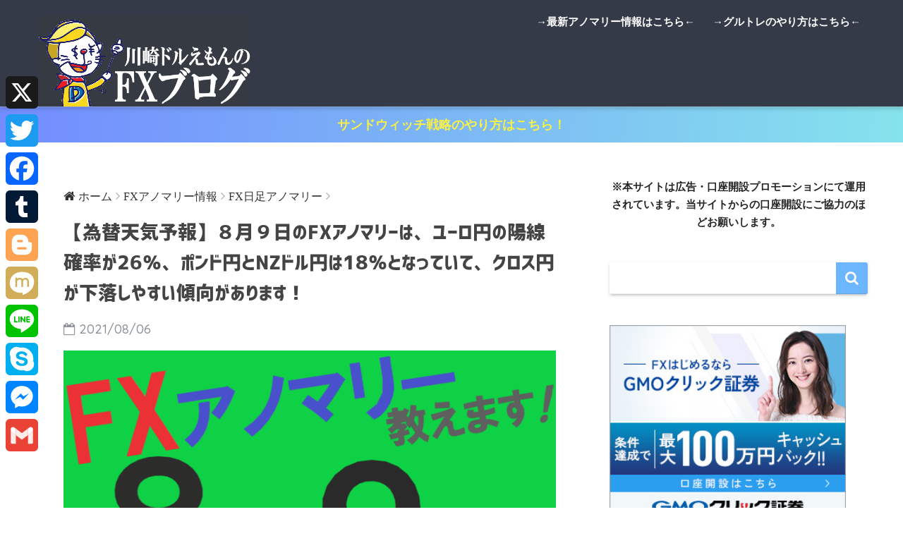

--- FILE ---
content_type: text/html; charset=UTF-8
request_url: https://kawasakidoruemon.com/fx-daystatics-20210809/
body_size: 23069
content:
<!doctype html>
<!--[if lt IE 7]><html dir="ltr" lang="ja" prefix="og: https://ogp.me/ns#" class="no-js lt-ie9 lt-ie8 lt-ie7"><![endif]-->
<!--[if (IE 7)&!(IEMobile)]><html dir="ltr" lang="ja" prefix="og: https://ogp.me/ns#" class="no-js lt-ie9 lt-ie8"><![endif]-->
<!--[if (IE 8)&!(IEMobile)]><html dir="ltr" lang="ja" prefix="og: https://ogp.me/ns#" class="no-js lt-ie9"><![endif]-->
<!--[if gt IE 8]><!--><html dir="ltr" lang="ja" prefix="og: https://ogp.me/ns#" class="no-js"><!--<![endif]-->
<head>
	<meta charset="utf-8">
	<meta http-equiv="X-UA-Compatible" content="IE=edge">
	<meta name="HandheldFriendly" content="True">
	<meta name="MobileOptimized" content="320">
	<meta name="viewport" content="width=device-width, initial-scale=1 ,viewport-fit=cover"/>
	<meta name="msapplication-TileColor" content="#6bb6ff">
	<meta name="theme-color" content="#6bb6ff">
	<link rel="pingback" href="https://kawasakidoruemon.com/xmlrpc.php">
	<title>【為替天気予報】８月９日のFXアノマリーは、ユーロ円の陽線確率が26％、ポンド円とNZドル円は18％となっていて、クロス円が下落しやすい傾向があります！ | 【公式】川崎ドルえもんのFX情報サイト！</title>

		<!-- All in One SEO 4.9.3 - aioseo.com -->
	<meta name="description" content="為替相場の傾向・アノマリーとは？ こんにちは、川崎ドルえもんです！ FXトレードで「チャートを見てもどちらに動" />
	<meta name="robots" content="max-image-preview:large" />
	<meta name="author" content="川崎 ドルえもん"/>
	<meta name="google-site-verification" content="A3b0GoM8PfznPQvNGRCjDSPpFVW-P4HdCUkMTb1E7SM" />
	<link rel="canonical" href="https://kawasakidoruemon.com/fx-daystatics-20210809/" />
	<meta name="generator" content="All in One SEO (AIOSEO) 4.9.3" />
		<meta property="og:locale" content="ja_JP" />
		<meta property="og:site_name" content="【公式】川崎ドルえもんのFX情報サイト！ | 金融のアノマリー情報を配信。さらにFXリピート系自動売買「サンドウィッチ戦略」や「グルトレ」を開発。" />
		<meta property="og:type" content="article" />
		<meta property="og:title" content="【為替天気予報】８月９日のFXアノマリーは、ユーロ円の陽線確率が26％、ポンド円とNZドル円は18％となっていて、クロス円が下落しやすい傾向があります！ | 【公式】川崎ドルえもんのFX情報サイト！" />
		<meta property="og:description" content="為替相場の傾向・アノマリーとは？ こんにちは、川崎ドルえもんです！ FXトレードで「チャートを見てもどちらに動" />
		<meta property="og:url" content="https://kawasakidoruemon.com/fx-daystatics-20210809/" />
		<meta property="og:image" content="https://kawasakidoruemon.com/wp-content/uploads/cb15b58e40171cfab704605102a7a454-1.png" />
		<meta property="og:image:secure_url" content="https://kawasakidoruemon.com/wp-content/uploads/cb15b58e40171cfab704605102a7a454-1.png" />
		<meta property="og:image:width" content="1000" />
		<meta property="og:image:height" content="1000" />
		<meta property="article:published_time" content="2021-08-06T07:55:08+00:00" />
		<meta property="article:modified_time" content="2021-07-24T21:47:35+00:00" />
		<meta name="twitter:card" content="summary" />
		<meta name="twitter:site" content="@kawasakidoruemo" />
		<meta name="twitter:title" content="【為替天気予報】８月９日のFXアノマリーは、ユーロ円の陽線確率が26％、ポンド円とNZドル円は18％となっていて、クロス円が下落しやすい傾向があります！ | 【公式】川崎ドルえもんのFX情報サイト！" />
		<meta name="twitter:description" content="為替相場の傾向・アノマリーとは？ こんにちは、川崎ドルえもんです！ FXトレードで「チャートを見てもどちらに動" />
		<meta name="twitter:creator" content="@kawasakidoruemo" />
		<meta name="twitter:image" content="https://kawasakidoruemon.com/wp-content/uploads/6b6131eda794681400b19ff975f5a3fc.png" />
		<script type="application/ld+json" class="aioseo-schema">
			{"@context":"https:\/\/schema.org","@graph":[{"@type":"Article","@id":"https:\/\/kawasakidoruemon.com\/fx-daystatics-20210809\/#article","name":"\u3010\u70ba\u66ff\u5929\u6c17\u4e88\u5831\u3011\uff18\u6708\uff19\u65e5\u306eFX\u30a2\u30ce\u30de\u30ea\u30fc\u306f\u3001\u30e6\u30fc\u30ed\u5186\u306e\u967d\u7dda\u78ba\u7387\u304c26\uff05\u3001\u30dd\u30f3\u30c9\u5186\u3068NZ\u30c9\u30eb\u5186\u306f18\uff05\u3068\u306a\u3063\u3066\u3044\u3066\u3001\u30af\u30ed\u30b9\u5186\u304c\u4e0b\u843d\u3057\u3084\u3059\u3044\u50be\u5411\u304c\u3042\u308a\u307e\u3059\uff01 | \u3010\u516c\u5f0f\u3011\u5ddd\u5d0e\u30c9\u30eb\u3048\u3082\u3093\u306eFX\u60c5\u5831\u30b5\u30a4\u30c8\uff01","headline":"\u3010\u70ba\u66ff\u5929\u6c17\u4e88\u5831\u3011\uff18\u6708\uff19\u65e5\u306eFX\u30a2\u30ce\u30de\u30ea\u30fc\u306f\u3001\u30e6\u30fc\u30ed\u5186\u306e\u967d\u7dda\u78ba\u7387\u304c26\uff05\u3001\u30dd\u30f3\u30c9\u5186\u3068NZ\u30c9\u30eb\u5186\u306f18\uff05\u3068\u306a\u3063\u3066\u3044\u3066\u3001\u30af\u30ed\u30b9\u5186\u304c\u4e0b\u843d\u3057\u3084\u3059\u3044\u50be\u5411\u304c\u3042\u308a\u307e\u3059\uff01","author":{"@id":"https:\/\/kawasakidoruemon.com\/author\/kawasaki-doruemon\/#author"},"publisher":{"@id":"https:\/\/kawasakidoruemon.com\/#person"},"image":{"@type":"ImageObject","url":"https:\/\/kawasakidoruemon.com\/wp-content\/uploads\/6b6131eda794681400b19ff975f5a3fc.png","width":1200,"height":600},"datePublished":"2021-08-06T16:55:08+09:00","dateModified":"2021-07-25T06:47:35+09:00","inLanguage":"ja","mainEntityOfPage":{"@id":"https:\/\/kawasakidoruemon.com\/fx-daystatics-20210809\/#webpage"},"isPartOf":{"@id":"https:\/\/kawasakidoruemon.com\/fx-daystatics-20210809\/#webpage"},"articleSection":"FX\u65e5\u8db3\u30a2\u30ce\u30de\u30ea\u30fc"},{"@type":"BreadcrumbList","@id":"https:\/\/kawasakidoruemon.com\/fx-daystatics-20210809\/#breadcrumblist","itemListElement":[{"@type":"ListItem","@id":"https:\/\/kawasakidoruemon.com#listItem","position":1,"name":"\u30db\u30fc\u30e0","item":"https:\/\/kawasakidoruemon.com","nextItem":{"@type":"ListItem","@id":"https:\/\/kawasakidoruemon.com\/category\/timestatistics\/#listItem","name":"FX\u30a2\u30ce\u30de\u30ea\u30fc\u60c5\u5831"}},{"@type":"ListItem","@id":"https:\/\/kawasakidoruemon.com\/category\/timestatistics\/#listItem","position":2,"name":"FX\u30a2\u30ce\u30de\u30ea\u30fc\u60c5\u5831","item":"https:\/\/kawasakidoruemon.com\/category\/timestatistics\/","nextItem":{"@type":"ListItem","@id":"https:\/\/kawasakidoruemon.com\/category\/timestatistics\/timestatistics%e3%83%bcday\/#listItem","name":"FX\u65e5\u8db3\u30a2\u30ce\u30de\u30ea\u30fc"},"previousItem":{"@type":"ListItem","@id":"https:\/\/kawasakidoruemon.com#listItem","name":"\u30db\u30fc\u30e0"}},{"@type":"ListItem","@id":"https:\/\/kawasakidoruemon.com\/category\/timestatistics\/timestatistics%e3%83%bcday\/#listItem","position":3,"name":"FX\u65e5\u8db3\u30a2\u30ce\u30de\u30ea\u30fc","item":"https:\/\/kawasakidoruemon.com\/category\/timestatistics\/timestatistics%e3%83%bcday\/","nextItem":{"@type":"ListItem","@id":"https:\/\/kawasakidoruemon.com\/fx-daystatics-20210809\/#listItem","name":"\u3010\u70ba\u66ff\u5929\u6c17\u4e88\u5831\u3011\uff18\u6708\uff19\u65e5\u306eFX\u30a2\u30ce\u30de\u30ea\u30fc\u306f\u3001\u30e6\u30fc\u30ed\u5186\u306e\u967d\u7dda\u78ba\u7387\u304c26\uff05\u3001\u30dd\u30f3\u30c9\u5186\u3068NZ\u30c9\u30eb\u5186\u306f18\uff05\u3068\u306a\u3063\u3066\u3044\u3066\u3001\u30af\u30ed\u30b9\u5186\u304c\u4e0b\u843d\u3057\u3084\u3059\u3044\u50be\u5411\u304c\u3042\u308a\u307e\u3059\uff01"},"previousItem":{"@type":"ListItem","@id":"https:\/\/kawasakidoruemon.com\/category\/timestatistics\/#listItem","name":"FX\u30a2\u30ce\u30de\u30ea\u30fc\u60c5\u5831"}},{"@type":"ListItem","@id":"https:\/\/kawasakidoruemon.com\/fx-daystatics-20210809\/#listItem","position":4,"name":"\u3010\u70ba\u66ff\u5929\u6c17\u4e88\u5831\u3011\uff18\u6708\uff19\u65e5\u306eFX\u30a2\u30ce\u30de\u30ea\u30fc\u306f\u3001\u30e6\u30fc\u30ed\u5186\u306e\u967d\u7dda\u78ba\u7387\u304c26\uff05\u3001\u30dd\u30f3\u30c9\u5186\u3068NZ\u30c9\u30eb\u5186\u306f18\uff05\u3068\u306a\u3063\u3066\u3044\u3066\u3001\u30af\u30ed\u30b9\u5186\u304c\u4e0b\u843d\u3057\u3084\u3059\u3044\u50be\u5411\u304c\u3042\u308a\u307e\u3059\uff01","previousItem":{"@type":"ListItem","@id":"https:\/\/kawasakidoruemon.com\/category\/timestatistics\/timestatistics%e3%83%bcday\/#listItem","name":"FX\u65e5\u8db3\u30a2\u30ce\u30de\u30ea\u30fc"}}]},{"@type":"Person","@id":"https:\/\/kawasakidoruemon.com\/#person","name":"\u5ddd\u5d0e \u30c9\u30eb\u3048\u3082\u3093","image":{"@type":"ImageObject","@id":"https:\/\/kawasakidoruemon.com\/fx-daystatics-20210809\/#personImage","url":"https:\/\/secure.gravatar.com\/avatar\/e9646401737d8460b88eab28325c98e199e556f197d22d82f44be39c71d6c3f6?s=96&d=mm&r=g","width":96,"height":96,"caption":"\u5ddd\u5d0e \u30c9\u30eb\u3048\u3082\u3093"}},{"@type":"Person","@id":"https:\/\/kawasakidoruemon.com\/author\/kawasaki-doruemon\/#author","url":"https:\/\/kawasakidoruemon.com\/author\/kawasaki-doruemon\/","name":"\u5ddd\u5d0e \u30c9\u30eb\u3048\u3082\u3093","image":{"@type":"ImageObject","@id":"https:\/\/kawasakidoruemon.com\/fx-daystatics-20210809\/#authorImage","url":"https:\/\/secure.gravatar.com\/avatar\/e9646401737d8460b88eab28325c98e199e556f197d22d82f44be39c71d6c3f6?s=96&d=mm&r=g","width":96,"height":96,"caption":"\u5ddd\u5d0e \u30c9\u30eb\u3048\u3082\u3093"}},{"@type":"WebPage","@id":"https:\/\/kawasakidoruemon.com\/fx-daystatics-20210809\/#webpage","url":"https:\/\/kawasakidoruemon.com\/fx-daystatics-20210809\/","name":"\u3010\u70ba\u66ff\u5929\u6c17\u4e88\u5831\u3011\uff18\u6708\uff19\u65e5\u306eFX\u30a2\u30ce\u30de\u30ea\u30fc\u306f\u3001\u30e6\u30fc\u30ed\u5186\u306e\u967d\u7dda\u78ba\u7387\u304c26\uff05\u3001\u30dd\u30f3\u30c9\u5186\u3068NZ\u30c9\u30eb\u5186\u306f18\uff05\u3068\u306a\u3063\u3066\u3044\u3066\u3001\u30af\u30ed\u30b9\u5186\u304c\u4e0b\u843d\u3057\u3084\u3059\u3044\u50be\u5411\u304c\u3042\u308a\u307e\u3059\uff01 | \u3010\u516c\u5f0f\u3011\u5ddd\u5d0e\u30c9\u30eb\u3048\u3082\u3093\u306eFX\u60c5\u5831\u30b5\u30a4\u30c8\uff01","description":"\u70ba\u66ff\u76f8\u5834\u306e\u50be\u5411\u30fb\u30a2\u30ce\u30de\u30ea\u30fc\u3068\u306f\uff1f \u3053\u3093\u306b\u3061\u306f\u3001\u5ddd\u5d0e\u30c9\u30eb\u3048\u3082\u3093\u3067\u3059\uff01 FX\u30c8\u30ec\u30fc\u30c9\u3067\u300c\u30c1\u30e3\u30fc\u30c8\u3092\u898b\u3066\u3082\u3069\u3061\u3089\u306b\u52d5","inLanguage":"ja","isPartOf":{"@id":"https:\/\/kawasakidoruemon.com\/#website"},"breadcrumb":{"@id":"https:\/\/kawasakidoruemon.com\/fx-daystatics-20210809\/#breadcrumblist"},"author":{"@id":"https:\/\/kawasakidoruemon.com\/author\/kawasaki-doruemon\/#author"},"creator":{"@id":"https:\/\/kawasakidoruemon.com\/author\/kawasaki-doruemon\/#author"},"image":{"@type":"ImageObject","url":"https:\/\/kawasakidoruemon.com\/wp-content\/uploads\/6b6131eda794681400b19ff975f5a3fc.png","@id":"https:\/\/kawasakidoruemon.com\/fx-daystatics-20210809\/#mainImage","width":1200,"height":600},"primaryImageOfPage":{"@id":"https:\/\/kawasakidoruemon.com\/fx-daystatics-20210809\/#mainImage"},"datePublished":"2021-08-06T16:55:08+09:00","dateModified":"2021-07-25T06:47:35+09:00"},{"@type":"WebSite","@id":"https:\/\/kawasakidoruemon.com\/#website","url":"https:\/\/kawasakidoruemon.com\/","name":"\u3010\u516c\u5f0f\u3011\u5ddd\u5d0e\u30c9\u30eb\u3048\u3082\u3093\u306eFX\u60c5\u5831\uff01","description":"\u91d1\u878d\u306e\u30a2\u30ce\u30de\u30ea\u30fc\u60c5\u5831\u3092\u914d\u4fe1\u3002\u3055\u3089\u306bFX\u30ea\u30d4\u30fc\u30c8\u7cfb\u81ea\u52d5\u58f2\u8cb7\u300c\u30b5\u30f3\u30c9\u30a6\u30a3\u30c3\u30c1\u6226\u7565\u300d\u3084\u300c\u30b0\u30eb\u30c8\u30ec\u300d\u3092\u958b\u767a\u3002","inLanguage":"ja","publisher":{"@id":"https:\/\/kawasakidoruemon.com\/#person"}}]}
		</script>
		<!-- All in One SEO -->

<link rel='dns-prefetch' href='//static.addtoany.com' />
<link rel='dns-prefetch' href='//ajax.googleapis.com' />
<link rel='dns-prefetch' href='//fonts.googleapis.com' />
<link rel="alternate" type="application/rss+xml" title="【公式】川崎ドルえもんのFX情報サイト！ &raquo; フィード" href="https://kawasakidoruemon.com/feed/" />
<link rel="alternate" type="application/rss+xml" title="【公式】川崎ドルえもんのFX情報サイト！ &raquo; コメントフィード" href="https://kawasakidoruemon.com/comments/feed/" />
<link rel="alternate" title="oEmbed (JSON)" type="application/json+oembed" href="https://kawasakidoruemon.com/wp-json/oembed/1.0/embed?url=https%3A%2F%2Fkawasakidoruemon.com%2Ffx-daystatics-20210809%2F" />
<link rel="alternate" title="oEmbed (XML)" type="text/xml+oembed" href="https://kawasakidoruemon.com/wp-json/oembed/1.0/embed?url=https%3A%2F%2Fkawasakidoruemon.com%2Ffx-daystatics-20210809%2F&#038;format=xml" />
		<!-- This site uses the Google Analytics by MonsterInsights plugin v9.8.0 - Using Analytics tracking - https://www.monsterinsights.com/ -->
		<!-- Note: MonsterInsights is not currently configured on this site. The site owner needs to authenticate with Google Analytics in the MonsterInsights settings panel. -->
					<!-- No tracking code set -->
				<!-- / Google Analytics by MonsterInsights -->
		<!-- kawasakidoruemon.com is managing ads with Advanced Ads 2.0.16 – https://wpadvancedads.com/ --><script id="kawas-ready">
			window.advanced_ads_ready=function(e,a){a=a||"complete";var d=function(e){return"interactive"===a?"loading"!==e:"complete"===e};d(document.readyState)?e():document.addEventListener("readystatechange",(function(a){d(a.target.readyState)&&e()}),{once:"interactive"===a})},window.advanced_ads_ready_queue=window.advanced_ads_ready_queue||[];		</script>
		<style id='wp-img-auto-sizes-contain-inline-css' type='text/css'>
img:is([sizes=auto i],[sizes^="auto," i]){contain-intrinsic-size:3000px 1500px}
/*# sourceURL=wp-img-auto-sizes-contain-inline-css */
</style>
<style id='wp-emoji-styles-inline-css' type='text/css'>

	img.wp-smiley, img.emoji {
		display: inline !important;
		border: none !important;
		box-shadow: none !important;
		height: 1em !important;
		width: 1em !important;
		margin: 0 0.07em !important;
		vertical-align: -0.1em !important;
		background: none !important;
		padding: 0 !important;
	}
/*# sourceURL=wp-emoji-styles-inline-css */
</style>
<style id='wp-block-library-inline-css' type='text/css'>
:root{--wp-block-synced-color:#7a00df;--wp-block-synced-color--rgb:122,0,223;--wp-bound-block-color:var(--wp-block-synced-color);--wp-editor-canvas-background:#ddd;--wp-admin-theme-color:#007cba;--wp-admin-theme-color--rgb:0,124,186;--wp-admin-theme-color-darker-10:#006ba1;--wp-admin-theme-color-darker-10--rgb:0,107,160.5;--wp-admin-theme-color-darker-20:#005a87;--wp-admin-theme-color-darker-20--rgb:0,90,135;--wp-admin-border-width-focus:2px}@media (min-resolution:192dpi){:root{--wp-admin-border-width-focus:1.5px}}.wp-element-button{cursor:pointer}:root .has-very-light-gray-background-color{background-color:#eee}:root .has-very-dark-gray-background-color{background-color:#313131}:root .has-very-light-gray-color{color:#eee}:root .has-very-dark-gray-color{color:#313131}:root .has-vivid-green-cyan-to-vivid-cyan-blue-gradient-background{background:linear-gradient(135deg,#00d084,#0693e3)}:root .has-purple-crush-gradient-background{background:linear-gradient(135deg,#34e2e4,#4721fb 50%,#ab1dfe)}:root .has-hazy-dawn-gradient-background{background:linear-gradient(135deg,#faaca8,#dad0ec)}:root .has-subdued-olive-gradient-background{background:linear-gradient(135deg,#fafae1,#67a671)}:root .has-atomic-cream-gradient-background{background:linear-gradient(135deg,#fdd79a,#004a59)}:root .has-nightshade-gradient-background{background:linear-gradient(135deg,#330968,#31cdcf)}:root .has-midnight-gradient-background{background:linear-gradient(135deg,#020381,#2874fc)}:root{--wp--preset--font-size--normal:16px;--wp--preset--font-size--huge:42px}.has-regular-font-size{font-size:1em}.has-larger-font-size{font-size:2.625em}.has-normal-font-size{font-size:var(--wp--preset--font-size--normal)}.has-huge-font-size{font-size:var(--wp--preset--font-size--huge)}.has-text-align-center{text-align:center}.has-text-align-left{text-align:left}.has-text-align-right{text-align:right}.has-fit-text{white-space:nowrap!important}#end-resizable-editor-section{display:none}.aligncenter{clear:both}.items-justified-left{justify-content:flex-start}.items-justified-center{justify-content:center}.items-justified-right{justify-content:flex-end}.items-justified-space-between{justify-content:space-between}.screen-reader-text{border:0;clip-path:inset(50%);height:1px;margin:-1px;overflow:hidden;padding:0;position:absolute;width:1px;word-wrap:normal!important}.screen-reader-text:focus{background-color:#ddd;clip-path:none;color:#444;display:block;font-size:1em;height:auto;left:5px;line-height:normal;padding:15px 23px 14px;text-decoration:none;top:5px;width:auto;z-index:100000}html :where(.has-border-color){border-style:solid}html :where([style*=border-top-color]){border-top-style:solid}html :where([style*=border-right-color]){border-right-style:solid}html :where([style*=border-bottom-color]){border-bottom-style:solid}html :where([style*=border-left-color]){border-left-style:solid}html :where([style*=border-width]){border-style:solid}html :where([style*=border-top-width]){border-top-style:solid}html :where([style*=border-right-width]){border-right-style:solid}html :where([style*=border-bottom-width]){border-bottom-style:solid}html :where([style*=border-left-width]){border-left-style:solid}html :where(img[class*=wp-image-]){height:auto;max-width:100%}:where(figure){margin:0 0 1em}html :where(.is-position-sticky){--wp-admin--admin-bar--position-offset:var(--wp-admin--admin-bar--height,0px)}@media screen and (max-width:600px){html :where(.is-position-sticky){--wp-admin--admin-bar--position-offset:0px}}

/*# sourceURL=wp-block-library-inline-css */
</style><style id='wp-block-paragraph-inline-css' type='text/css'>
.is-small-text{font-size:.875em}.is-regular-text{font-size:1em}.is-large-text{font-size:2.25em}.is-larger-text{font-size:3em}.has-drop-cap:not(:focus):first-letter{float:left;font-size:8.4em;font-style:normal;font-weight:100;line-height:.68;margin:.05em .1em 0 0;text-transform:uppercase}body.rtl .has-drop-cap:not(:focus):first-letter{float:none;margin-left:.1em}p.has-drop-cap.has-background{overflow:hidden}:root :where(p.has-background){padding:1.25em 2.375em}:where(p.has-text-color:not(.has-link-color)) a{color:inherit}p.has-text-align-left[style*="writing-mode:vertical-lr"],p.has-text-align-right[style*="writing-mode:vertical-rl"]{rotate:180deg}
/*# sourceURL=https://kawasakidoruemon.com/wp-includes/blocks/paragraph/style.min.css */
</style>
<style id='global-styles-inline-css' type='text/css'>
:root{--wp--preset--aspect-ratio--square: 1;--wp--preset--aspect-ratio--4-3: 4/3;--wp--preset--aspect-ratio--3-4: 3/4;--wp--preset--aspect-ratio--3-2: 3/2;--wp--preset--aspect-ratio--2-3: 2/3;--wp--preset--aspect-ratio--16-9: 16/9;--wp--preset--aspect-ratio--9-16: 9/16;--wp--preset--color--black: #000000;--wp--preset--color--cyan-bluish-gray: #abb8c3;--wp--preset--color--white: #ffffff;--wp--preset--color--pale-pink: #f78da7;--wp--preset--color--vivid-red: #cf2e2e;--wp--preset--color--luminous-vivid-orange: #ff6900;--wp--preset--color--luminous-vivid-amber: #fcb900;--wp--preset--color--light-green-cyan: #7bdcb5;--wp--preset--color--vivid-green-cyan: #00d084;--wp--preset--color--pale-cyan-blue: #8ed1fc;--wp--preset--color--vivid-cyan-blue: #0693e3;--wp--preset--color--vivid-purple: #9b51e0;--wp--preset--gradient--vivid-cyan-blue-to-vivid-purple: linear-gradient(135deg,rgb(6,147,227) 0%,rgb(155,81,224) 100%);--wp--preset--gradient--light-green-cyan-to-vivid-green-cyan: linear-gradient(135deg,rgb(122,220,180) 0%,rgb(0,208,130) 100%);--wp--preset--gradient--luminous-vivid-amber-to-luminous-vivid-orange: linear-gradient(135deg,rgb(252,185,0) 0%,rgb(255,105,0) 100%);--wp--preset--gradient--luminous-vivid-orange-to-vivid-red: linear-gradient(135deg,rgb(255,105,0) 0%,rgb(207,46,46) 100%);--wp--preset--gradient--very-light-gray-to-cyan-bluish-gray: linear-gradient(135deg,rgb(238,238,238) 0%,rgb(169,184,195) 100%);--wp--preset--gradient--cool-to-warm-spectrum: linear-gradient(135deg,rgb(74,234,220) 0%,rgb(151,120,209) 20%,rgb(207,42,186) 40%,rgb(238,44,130) 60%,rgb(251,105,98) 80%,rgb(254,248,76) 100%);--wp--preset--gradient--blush-light-purple: linear-gradient(135deg,rgb(255,206,236) 0%,rgb(152,150,240) 100%);--wp--preset--gradient--blush-bordeaux: linear-gradient(135deg,rgb(254,205,165) 0%,rgb(254,45,45) 50%,rgb(107,0,62) 100%);--wp--preset--gradient--luminous-dusk: linear-gradient(135deg,rgb(255,203,112) 0%,rgb(199,81,192) 50%,rgb(65,88,208) 100%);--wp--preset--gradient--pale-ocean: linear-gradient(135deg,rgb(255,245,203) 0%,rgb(182,227,212) 50%,rgb(51,167,181) 100%);--wp--preset--gradient--electric-grass: linear-gradient(135deg,rgb(202,248,128) 0%,rgb(113,206,126) 100%);--wp--preset--gradient--midnight: linear-gradient(135deg,rgb(2,3,129) 0%,rgb(40,116,252) 100%);--wp--preset--font-size--small: 13px;--wp--preset--font-size--medium: 20px;--wp--preset--font-size--large: 36px;--wp--preset--font-size--x-large: 42px;--wp--preset--spacing--20: 0.44rem;--wp--preset--spacing--30: 0.67rem;--wp--preset--spacing--40: 1rem;--wp--preset--spacing--50: 1.5rem;--wp--preset--spacing--60: 2.25rem;--wp--preset--spacing--70: 3.38rem;--wp--preset--spacing--80: 5.06rem;--wp--preset--shadow--natural: 6px 6px 9px rgba(0, 0, 0, 0.2);--wp--preset--shadow--deep: 12px 12px 50px rgba(0, 0, 0, 0.4);--wp--preset--shadow--sharp: 6px 6px 0px rgba(0, 0, 0, 0.2);--wp--preset--shadow--outlined: 6px 6px 0px -3px rgb(255, 255, 255), 6px 6px rgb(0, 0, 0);--wp--preset--shadow--crisp: 6px 6px 0px rgb(0, 0, 0);}:where(.is-layout-flex){gap: 0.5em;}:where(.is-layout-grid){gap: 0.5em;}body .is-layout-flex{display: flex;}.is-layout-flex{flex-wrap: wrap;align-items: center;}.is-layout-flex > :is(*, div){margin: 0;}body .is-layout-grid{display: grid;}.is-layout-grid > :is(*, div){margin: 0;}:where(.wp-block-columns.is-layout-flex){gap: 2em;}:where(.wp-block-columns.is-layout-grid){gap: 2em;}:where(.wp-block-post-template.is-layout-flex){gap: 1.25em;}:where(.wp-block-post-template.is-layout-grid){gap: 1.25em;}.has-black-color{color: var(--wp--preset--color--black) !important;}.has-cyan-bluish-gray-color{color: var(--wp--preset--color--cyan-bluish-gray) !important;}.has-white-color{color: var(--wp--preset--color--white) !important;}.has-pale-pink-color{color: var(--wp--preset--color--pale-pink) !important;}.has-vivid-red-color{color: var(--wp--preset--color--vivid-red) !important;}.has-luminous-vivid-orange-color{color: var(--wp--preset--color--luminous-vivid-orange) !important;}.has-luminous-vivid-amber-color{color: var(--wp--preset--color--luminous-vivid-amber) !important;}.has-light-green-cyan-color{color: var(--wp--preset--color--light-green-cyan) !important;}.has-vivid-green-cyan-color{color: var(--wp--preset--color--vivid-green-cyan) !important;}.has-pale-cyan-blue-color{color: var(--wp--preset--color--pale-cyan-blue) !important;}.has-vivid-cyan-blue-color{color: var(--wp--preset--color--vivid-cyan-blue) !important;}.has-vivid-purple-color{color: var(--wp--preset--color--vivid-purple) !important;}.has-black-background-color{background-color: var(--wp--preset--color--black) !important;}.has-cyan-bluish-gray-background-color{background-color: var(--wp--preset--color--cyan-bluish-gray) !important;}.has-white-background-color{background-color: var(--wp--preset--color--white) !important;}.has-pale-pink-background-color{background-color: var(--wp--preset--color--pale-pink) !important;}.has-vivid-red-background-color{background-color: var(--wp--preset--color--vivid-red) !important;}.has-luminous-vivid-orange-background-color{background-color: var(--wp--preset--color--luminous-vivid-orange) !important;}.has-luminous-vivid-amber-background-color{background-color: var(--wp--preset--color--luminous-vivid-amber) !important;}.has-light-green-cyan-background-color{background-color: var(--wp--preset--color--light-green-cyan) !important;}.has-vivid-green-cyan-background-color{background-color: var(--wp--preset--color--vivid-green-cyan) !important;}.has-pale-cyan-blue-background-color{background-color: var(--wp--preset--color--pale-cyan-blue) !important;}.has-vivid-cyan-blue-background-color{background-color: var(--wp--preset--color--vivid-cyan-blue) !important;}.has-vivid-purple-background-color{background-color: var(--wp--preset--color--vivid-purple) !important;}.has-black-border-color{border-color: var(--wp--preset--color--black) !important;}.has-cyan-bluish-gray-border-color{border-color: var(--wp--preset--color--cyan-bluish-gray) !important;}.has-white-border-color{border-color: var(--wp--preset--color--white) !important;}.has-pale-pink-border-color{border-color: var(--wp--preset--color--pale-pink) !important;}.has-vivid-red-border-color{border-color: var(--wp--preset--color--vivid-red) !important;}.has-luminous-vivid-orange-border-color{border-color: var(--wp--preset--color--luminous-vivid-orange) !important;}.has-luminous-vivid-amber-border-color{border-color: var(--wp--preset--color--luminous-vivid-amber) !important;}.has-light-green-cyan-border-color{border-color: var(--wp--preset--color--light-green-cyan) !important;}.has-vivid-green-cyan-border-color{border-color: var(--wp--preset--color--vivid-green-cyan) !important;}.has-pale-cyan-blue-border-color{border-color: var(--wp--preset--color--pale-cyan-blue) !important;}.has-vivid-cyan-blue-border-color{border-color: var(--wp--preset--color--vivid-cyan-blue) !important;}.has-vivid-purple-border-color{border-color: var(--wp--preset--color--vivid-purple) !important;}.has-vivid-cyan-blue-to-vivid-purple-gradient-background{background: var(--wp--preset--gradient--vivid-cyan-blue-to-vivid-purple) !important;}.has-light-green-cyan-to-vivid-green-cyan-gradient-background{background: var(--wp--preset--gradient--light-green-cyan-to-vivid-green-cyan) !important;}.has-luminous-vivid-amber-to-luminous-vivid-orange-gradient-background{background: var(--wp--preset--gradient--luminous-vivid-amber-to-luminous-vivid-orange) !important;}.has-luminous-vivid-orange-to-vivid-red-gradient-background{background: var(--wp--preset--gradient--luminous-vivid-orange-to-vivid-red) !important;}.has-very-light-gray-to-cyan-bluish-gray-gradient-background{background: var(--wp--preset--gradient--very-light-gray-to-cyan-bluish-gray) !important;}.has-cool-to-warm-spectrum-gradient-background{background: var(--wp--preset--gradient--cool-to-warm-spectrum) !important;}.has-blush-light-purple-gradient-background{background: var(--wp--preset--gradient--blush-light-purple) !important;}.has-blush-bordeaux-gradient-background{background: var(--wp--preset--gradient--blush-bordeaux) !important;}.has-luminous-dusk-gradient-background{background: var(--wp--preset--gradient--luminous-dusk) !important;}.has-pale-ocean-gradient-background{background: var(--wp--preset--gradient--pale-ocean) !important;}.has-electric-grass-gradient-background{background: var(--wp--preset--gradient--electric-grass) !important;}.has-midnight-gradient-background{background: var(--wp--preset--gradient--midnight) !important;}.has-small-font-size{font-size: var(--wp--preset--font-size--small) !important;}.has-medium-font-size{font-size: var(--wp--preset--font-size--medium) !important;}.has-large-font-size{font-size: var(--wp--preset--font-size--large) !important;}.has-x-large-font-size{font-size: var(--wp--preset--font-size--x-large) !important;}
/*# sourceURL=global-styles-inline-css */
</style>

<style id='classic-theme-styles-inline-css' type='text/css'>
/*! This file is auto-generated */
.wp-block-button__link{color:#fff;background-color:#32373c;border-radius:9999px;box-shadow:none;text-decoration:none;padding:calc(.667em + 2px) calc(1.333em + 2px);font-size:1.125em}.wp-block-file__button{background:#32373c;color:#fff;text-decoration:none}
/*# sourceURL=/wp-includes/css/classic-themes.min.css */
</style>
<link rel='stylesheet' id='addtoany-css' href='https://kawasakidoruemon.com/wp-content/plugins/add-to-any/addtoany.min.css' type='text/css' media='all' />
<style id='addtoany-inline-css' type='text/css'>
@media screen and (max-width:980px){
.a2a_floating_style.a2a_vertical_style{display:none;}
}
/*# sourceURL=addtoany-inline-css */
</style>
<link rel='stylesheet' id='sng-stylesheet-css' href='https://kawasakidoruemon.com/wp-content/themes/sango-theme/style.css?ver15' type='text/css' media='all' />
<link rel='stylesheet' id='sng-option-css' href='https://kawasakidoruemon.com/wp-content/themes/sango-theme/entry-option.css?ver15' type='text/css' media='all' />
<link rel='stylesheet' id='sng-googlefonts-css' href='//fonts.googleapis.com/css?family=Quicksand%3A500%2C700' type='text/css' media='all' />
<link rel='stylesheet' id='sng-fontawesome-css' href='https://kawasakidoruemon.com/wp-content/themes/sango-theme/library/fontawesome/css/font-awesome.min.css' type='text/css' media='all' />
<link rel='stylesheet' id='ripple-style-css' href='https://kawasakidoruemon.com/wp-content/themes/sango-theme/library/ripple/rippler.min.css' type='text/css' media='all' />
<script type="text/javascript" id="addtoany-core-js-before">
/* <![CDATA[ */
window.a2a_config=window.a2a_config||{};a2a_config.callbacks=[];a2a_config.overlays=[];a2a_config.templates={};a2a_localize = {
	Share: "共有",
	Save: "ブックマーク",
	Subscribe: "購読",
	Email: "メール",
	Bookmark: "ブックマーク",
	ShowAll: "すべて表示する",
	ShowLess: "小さく表示する",
	FindServices: "サービスを探す",
	FindAnyServiceToAddTo: "追加するサービスを今すぐ探す",
	PoweredBy: "Powered by",
	ShareViaEmail: "メールでシェアする",
	SubscribeViaEmail: "メールで購読する",
	BookmarkInYourBrowser: "ブラウザにブックマーク",
	BookmarkInstructions: "このページをブックマークするには、 Ctrl+D または \u2318+D を押下。",
	AddToYourFavorites: "お気に入りに追加",
	SendFromWebOrProgram: "任意のメールアドレスまたはメールプログラムから送信",
	EmailProgram: "メールプログラム",
	More: "詳細&#8230;",
	ThanksForSharing: "共有ありがとうございます !",
	ThanksForFollowing: "フォローありがとうございます !"
};


//# sourceURL=addtoany-core-js-before
/* ]]> */
</script>
<script type="text/javascript" defer src="https://static.addtoany.com/menu/page.js" id="addtoany-core-js"></script>
<script type="text/javascript" src="https://ajax.googleapis.com/ajax/libs/jquery/2.2.4/jquery.min.js" id="jquery-js"></script>
<script type="text/javascript" defer src="https://kawasakidoruemon.com/wp-content/plugins/add-to-any/addtoany.min.js" id="addtoany-jquery-js"></script>
<script type="text/javascript" src="https://kawasakidoruemon.com/?8687617fab4136220efdb310349feeb1" id="8687617fab4136220efdb310349feeb1-js"></script>
<script type="text/javascript" src="https://kawasakidoruemon.com/wp-content/themes/sango-theme/library/js/modernizr.custom.min.js" id="sng-modernizr-js"></script>
<link rel="https://api.w.org/" href="https://kawasakidoruemon.com/wp-json/" /><link rel="alternate" title="JSON" type="application/json" href="https://kawasakidoruemon.com/wp-json/wp/v2/posts/6492" /><link rel="EditURI" type="application/rsd+xml" title="RSD" href="https://kawasakidoruemon.com/xmlrpc.php?rsd" />
<link rel='shortlink' href='https://kawasakidoruemon.com/?p=6492' />
<meta property="og:title" content="【為替天気予報】８月９日のFXアノマリーは、ユーロ円の陽線確率が26％、ポンド円とNZドル円は18％となっていて、クロス円が下落しやすい傾向があります！" />
<meta property="og:description" content="目次為替相場の傾向・アノマリーとは？月足為替天気予報週間の為替天気予報日足の為替天気予報４時間足の為替天気予報も公開中！川崎ドルえもんのFXブログ オススメのFX会社を紹介します！ 為替相場の傾向・アノマリーとは？ こん ... " />
<meta property="og:type" content="article" />
<meta property="og:url" content="https://kawasakidoruemon.com/fx-daystatics-20210809/" />
<meta property="og:image" content="https://kawasakidoruemon.com/wp-content/uploads/6b6131eda794681400b19ff975f5a3fc-1024x512.png" />
<meta property="og:site_name" content="【公式】川崎ドルえもんのFX情報サイト！" />
<meta name="twitter:card" content="summary_large_image" />
<script>
  (function(i,s,o,g,r,a,m){i['GoogleAnalyticsObject']=r;i[r]=i[r]||function(){
  (i[r].q=i[r].q||[]).push(arguments)},i[r].l=1*new Date();a=s.createElement(o),
  m=s.getElementsByTagName(o)[0];a.async=1;a.src=g;m.parentNode.insertBefore(a,m)
  })(window,document,'script','//www.google-analytics.com/analytics.js','ga');
  ga('create', 'UA-126209100-1', 'auto');
  ga('send', 'pageview');
</script>
<style type="text/css" id="custom-background-css">
body.custom-background { background-color: #ffffff; }
</style>
	<link rel="icon" href="https://kawasakidoruemon.com/wp-content/uploads/cropped-logo-300x12922-2-32x32.png" sizes="32x32" />
<link rel="icon" href="https://kawasakidoruemon.com/wp-content/uploads/cropped-logo-300x12922-2-192x192.png" sizes="192x192" />
<link rel="apple-touch-icon" href="https://kawasakidoruemon.com/wp-content/uploads/cropped-logo-300x12922-2-180x180.png" />
<meta name="msapplication-TileImage" content="https://kawasakidoruemon.com/wp-content/uploads/cropped-logo-300x12922-2-270x270.png" />
<style>
a {color: #4f96f6;}
.main-c {color: #6bb6ff;}
.main-bc {background-color: #6bb6ff;}
.main-bdr,#inner-content .main-bdr {border-color:  #6bb6ff;}
.pastel-bc , #inner-content .pastel-bc {background-color: #c8e4ff;}
.accent-c {color: #ffb36b;}
.accent-bc {background-color: #ffb36b;}
.header,#footer-menu,.drawer__title {background-color: #343a47;}
#logo a {color: #FFF;}
.desktop-nav li a , .mobile-nav li a, #footer-menu a ,.copyright, #drawer__open,.drawer__title {color: #FFF;}
.drawer__title .close span, .drawer__title .close span:before {background: #FFF;}
.desktop-nav li:after {background: #FFF;}
.mobile-nav .current-menu-item {border-bottom-color: #FFF;}
.widgettitle {color: #6bb6ff;background-color:#c8e4ff;}
.footer {background-color: #e0e4eb;}
.footer, .footer a, .footer .widget ul li a {color: #3c3c3c;}
.body_bc {background-color: #ffffff;}#toc_container .toc_title, #footer_menu .raised, .pagination a, .pagination span, #reply-title:before , .entry-content blockquote:before ,.main-c-before li:before ,.main-c-b:before{color: #6bb6ff;}
#searchsubmit, #toc_container .toc_title:before, .cat-name, .pre_tag > span, .pagination .current, #submit ,.withtag_list > span,.main-bc-before li:before {background-color: #6bb6ff;}
#toc_container, h3 ,.li-mainbdr ul,.li-mainbdr ol {border-color: #6bb6ff;}
.search-title .fa-search ,.acc-bc-before li:before {background: #ffb36b;}
.li-accentbdr ul, .li-accentbdr ol {border-color: #ffb36b;}
.pagination a:hover ,.li-pastelbc ul, .li-pastelbc ol {background: #c8e4ff;}
body {font-size: 100%;}
@media only screen and (min-width: 481px) {
body {font-size: 107%;}
}
@media only screen and (min-width: 1030px) {
body {font-size: 107%;}
}
.totop {background: #5ba9f7;}
.header-info a {color: #f9f045; background: linear-gradient(95deg,#738bff,#85e3ec);}
.fixed-menu ul {background: #FFF;}
.fixed-menu a {color: #a2a7ab;}
.fixed-menu .current-menu-item a , .fixed-menu ul li a.active {color: #6bb6ff;}
.post-tab {background: #FFF;} .post-tab>div {color: #a7a7a7} .post-tab > div.tab-active{background: linear-gradient(45deg,#bdb9ff,#67b8ff)}
</style>
<link rel="stylesheet" href="/css/blog.css?5">

<!-- Google Tag Manager -->
<script>(function(w,d,s,l,i){w[l]=w[l]||[];w[l].push({'gtm.start':
new Date().getTime(),event:'gtm.js'});var f=d.getElementsByTagName(s)[0],
j=d.createElement(s),dl=l!='dataLayer'?'&l='+l:'';j.async=true;j.src=
'https://www.googletagmanager.com/gtm.js?id='+i+dl;f.parentNode.insertBefore(j,f);
})(window,document,'script','dataLayer','GTM-T5MLMGR');</script>
<!-- End Google Tag Manager --></head>
<body class="wp-singular post-template-default single single-post postid-6492 single-format-standard custom-background wp-theme-sango-theme aa-prefix-kawas-">
<!-- Google Tag Manager (noscript) -->
<noscript><iframe src="https://www.googletagmanager.com/ns.html?id=GTM-T5MLMGR"
height="0" width="0" style="display:none;visibility:hidden"></iframe></noscript>
<!-- End Google Tag Manager (noscript) -->
	<div id="container">
		<header class="header">
						<div id="inner-header" class="wrap cf">
									<p id="logo" class="h1 dfont">
						<a href="https://kawasakidoruemon.com"><img src="https://kawasakidoruemon.com/wp-content/uploads/logo-300x12922.png" alt="【公式】川崎ドルえもんのFX情報サイト！"></a>
					</p>
				<nav class="desktop-nav clearfix"><ul id="menu-%e3%83%95%e3%83%83%e3%82%bf%e3%83%bc" class="menu"><li id="menu-item-680" class="menu-item menu-item-type-custom menu-item-object-custom menu-item-680"><a href="https://note.com/kawasakidoruemon/magazines">→最新アノマリー情報はこちら←</a></li>
<li id="menu-item-11329" class="menu-item menu-item-type-custom menu-item-object-custom menu-item-11329"><a href="https://kawasakidoruemon.com/gurutore/">→グルトレのやり方はこちら←</a></li>
</ul></nav>			</div>
					</header>
		<div class="header-info"><a href="https://kawasakidoruemon.com/sandwich-fxtechnique/">サンドウィッチ戦略のやり方はこちら！</a></div>	<div id="content">
		<div id="inner-content" class="wrap cf">
			<main id="main" class="m-all t-2of3 d-5of7 cf">
							       <article id="entry" class="cf post-6492 post type-post status-publish format-standard has-post-thumbnail category-timestatisticsday">
			       	  <header class="article-header entry-header">
	<nav id="breadcrumb"><ul itemscope itemtype="http://schema.org/BreadcrumbList"><li itemprop="itemListElement" itemscope itemtype="http://schema.org/ListItem"><a href="https://kawasakidoruemon.com" itemprop="item"><span itemprop="name">ホーム</span></a><meta itemprop="position" content="1" /></li><li itemprop="itemListElement" itemscope itemtype="http://schema.org/ListItem"><a href="https://kawasakidoruemon.com/category/timestatistics/" itemprop="item"><span itemprop="name">FXアノマリー情報</span></a><meta itemprop="position" content="2" /></li><li itemprop="itemListElement" itemscope itemtype="http://schema.org/ListItem"><a href="https://kawasakidoruemon.com/category/timestatistics/timestatistics%e3%83%bcday/" itemprop="item"><span itemprop="name">FX日足アノマリー</span></a><meta itemprop="position" content="3" /></li></ul></nav>    <h1 class="entry-title single-title">【為替天気予報】８月９日のFXアノマリーは、ユーロ円の陽線確率が26％、ポンド円とNZドル円は18％となっていて、クロス円が下落しやすい傾向があります！</h1>
	<p class="entry-meta vcard dfont">
			       	<time class="pubdate entry-time" datetime="2021-08-06">2021/08/06</time>
	       	    </p>
            <p class="post-thumbnail"><img width="680" height="340" src="https://kawasakidoruemon.com/wp-content/uploads/6b6131eda794681400b19ff975f5a3fc-1024x512.png" class="attachment-large size-large wp-post-image" alt="" decoding="async" fetchpriority="high" srcset="https://kawasakidoruemon.com/wp-content/uploads/6b6131eda794681400b19ff975f5a3fc-1024x512.png 1024w, https://kawasakidoruemon.com/wp-content/uploads/6b6131eda794681400b19ff975f5a3fc-300x150.png 300w, https://kawasakidoruemon.com/wp-content/uploads/6b6131eda794681400b19ff975f5a3fc-768x384.png 768w, https://kawasakidoruemon.com/wp-content/uploads/6b6131eda794681400b19ff975f5a3fc.png 1200w" sizes="(max-width: 680px) 100vw, 680px" /></p>
			</header>
<section class="entry-content cf">
  <div class="addtoany_share_save_container addtoany_content addtoany_content_top"><div class="a2a_kit a2a_kit_size_50 addtoany_list" data-a2a-url="https://kawasakidoruemon.com/fx-daystatics-20210809/" data-a2a-title="【為替天気予報】８月９日のFXアノマリーは、ユーロ円の陽線確率が26％、ポンド円とNZドル円は18％となっていて、クロス円が下落しやすい傾向があります！"><a class="a2a_button_twitter_tweet addtoany_special_service" data-url="https://kawasakidoruemon.com/fx-daystatics-20210809/" data-text="【為替天気予報】８月９日のFXアノマリーは、ユーロ円の陽線確率が26％、ポンド円とNZドル円は18％となっていて、クロス円が下落しやすい傾向があります！"></a><a class="a2a_button_x" href="https://www.addtoany.com/add_to/x?linkurl=https%3A%2F%2Fkawasakidoruemon.com%2Ffx-daystatics-20210809%2F&amp;linkname=%E3%80%90%E7%82%BA%E6%9B%BF%E5%A4%A9%E6%B0%97%E4%BA%88%E5%A0%B1%E3%80%91%EF%BC%98%E6%9C%88%EF%BC%99%E6%97%A5%E3%81%AEFX%E3%82%A2%E3%83%8E%E3%83%9E%E3%83%AA%E3%83%BC%E3%81%AF%E3%80%81%E3%83%A6%E3%83%BC%E3%83%AD%E5%86%86%E3%81%AE%E9%99%BD%E7%B7%9A%E7%A2%BA%E7%8E%87%E3%81%8C26%EF%BC%85%E3%80%81%E3%83%9D%E3%83%B3%E3%83%89%E5%86%86%E3%81%A8NZ%E3%83%89%E3%83%AB%E5%86%86%E3%81%AF18%EF%BC%85%E3%81%A8%E3%81%AA%E3%81%A3%E3%81%A6%E3%81%84%E3%81%A6%E3%80%81%E3%82%AF%E3%83%AD%E3%82%B9%E5%86%86%E3%81%8C%E4%B8%8B%E8%90%BD%E3%81%97%E3%82%84%E3%81%99%E3%81%84%E5%82%BE%E5%90%91%E3%81%8C%E3%81%82%E3%82%8A%E3%81%BE%E3%81%99%EF%BC%81" title="X" rel="nofollow noopener" target="_blank"></a><a class="a2a_button_twitter" href="https://www.addtoany.com/add_to/twitter?linkurl=https%3A%2F%2Fkawasakidoruemon.com%2Ffx-daystatics-20210809%2F&amp;linkname=%E3%80%90%E7%82%BA%E6%9B%BF%E5%A4%A9%E6%B0%97%E4%BA%88%E5%A0%B1%E3%80%91%EF%BC%98%E6%9C%88%EF%BC%99%E6%97%A5%E3%81%AEFX%E3%82%A2%E3%83%8E%E3%83%9E%E3%83%AA%E3%83%BC%E3%81%AF%E3%80%81%E3%83%A6%E3%83%BC%E3%83%AD%E5%86%86%E3%81%AE%E9%99%BD%E7%B7%9A%E7%A2%BA%E7%8E%87%E3%81%8C26%EF%BC%85%E3%80%81%E3%83%9D%E3%83%B3%E3%83%89%E5%86%86%E3%81%A8NZ%E3%83%89%E3%83%AB%E5%86%86%E3%81%AF18%EF%BC%85%E3%81%A8%E3%81%AA%E3%81%A3%E3%81%A6%E3%81%84%E3%81%A6%E3%80%81%E3%82%AF%E3%83%AD%E3%82%B9%E5%86%86%E3%81%8C%E4%B8%8B%E8%90%BD%E3%81%97%E3%82%84%E3%81%99%E3%81%84%E5%82%BE%E5%90%91%E3%81%8C%E3%81%82%E3%82%8A%E3%81%BE%E3%81%99%EF%BC%81" title="Twitter" rel="nofollow noopener" target="_blank"></a><a class="a2a_button_facebook" href="https://www.addtoany.com/add_to/facebook?linkurl=https%3A%2F%2Fkawasakidoruemon.com%2Ffx-daystatics-20210809%2F&amp;linkname=%E3%80%90%E7%82%BA%E6%9B%BF%E5%A4%A9%E6%B0%97%E4%BA%88%E5%A0%B1%E3%80%91%EF%BC%98%E6%9C%88%EF%BC%99%E6%97%A5%E3%81%AEFX%E3%82%A2%E3%83%8E%E3%83%9E%E3%83%AA%E3%83%BC%E3%81%AF%E3%80%81%E3%83%A6%E3%83%BC%E3%83%AD%E5%86%86%E3%81%AE%E9%99%BD%E7%B7%9A%E7%A2%BA%E7%8E%87%E3%81%8C26%EF%BC%85%E3%80%81%E3%83%9D%E3%83%B3%E3%83%89%E5%86%86%E3%81%A8NZ%E3%83%89%E3%83%AB%E5%86%86%E3%81%AF18%EF%BC%85%E3%81%A8%E3%81%AA%E3%81%A3%E3%81%A6%E3%81%84%E3%81%A6%E3%80%81%E3%82%AF%E3%83%AD%E3%82%B9%E5%86%86%E3%81%8C%E4%B8%8B%E8%90%BD%E3%81%97%E3%82%84%E3%81%99%E3%81%84%E5%82%BE%E5%90%91%E3%81%8C%E3%81%82%E3%82%8A%E3%81%BE%E3%81%99%EF%BC%81" title="Facebook" rel="nofollow noopener" target="_blank"></a><a class="a2a_button_tumblr" href="https://www.addtoany.com/add_to/tumblr?linkurl=https%3A%2F%2Fkawasakidoruemon.com%2Ffx-daystatics-20210809%2F&amp;linkname=%E3%80%90%E7%82%BA%E6%9B%BF%E5%A4%A9%E6%B0%97%E4%BA%88%E5%A0%B1%E3%80%91%EF%BC%98%E6%9C%88%EF%BC%99%E6%97%A5%E3%81%AEFX%E3%82%A2%E3%83%8E%E3%83%9E%E3%83%AA%E3%83%BC%E3%81%AF%E3%80%81%E3%83%A6%E3%83%BC%E3%83%AD%E5%86%86%E3%81%AE%E9%99%BD%E7%B7%9A%E7%A2%BA%E7%8E%87%E3%81%8C26%EF%BC%85%E3%80%81%E3%83%9D%E3%83%B3%E3%83%89%E5%86%86%E3%81%A8NZ%E3%83%89%E3%83%AB%E5%86%86%E3%81%AF18%EF%BC%85%E3%81%A8%E3%81%AA%E3%81%A3%E3%81%A6%E3%81%84%E3%81%A6%E3%80%81%E3%82%AF%E3%83%AD%E3%82%B9%E5%86%86%E3%81%8C%E4%B8%8B%E8%90%BD%E3%81%97%E3%82%84%E3%81%99%E3%81%84%E5%82%BE%E5%90%91%E3%81%8C%E3%81%82%E3%82%8A%E3%81%BE%E3%81%99%EF%BC%81" title="Tumblr" rel="nofollow noopener" target="_blank"></a><a class="a2a_button_blogger" href="https://www.addtoany.com/add_to/blogger?linkurl=https%3A%2F%2Fkawasakidoruemon.com%2Ffx-daystatics-20210809%2F&amp;linkname=%E3%80%90%E7%82%BA%E6%9B%BF%E5%A4%A9%E6%B0%97%E4%BA%88%E5%A0%B1%E3%80%91%EF%BC%98%E6%9C%88%EF%BC%99%E6%97%A5%E3%81%AEFX%E3%82%A2%E3%83%8E%E3%83%9E%E3%83%AA%E3%83%BC%E3%81%AF%E3%80%81%E3%83%A6%E3%83%BC%E3%83%AD%E5%86%86%E3%81%AE%E9%99%BD%E7%B7%9A%E7%A2%BA%E7%8E%87%E3%81%8C26%EF%BC%85%E3%80%81%E3%83%9D%E3%83%B3%E3%83%89%E5%86%86%E3%81%A8NZ%E3%83%89%E3%83%AB%E5%86%86%E3%81%AF18%EF%BC%85%E3%81%A8%E3%81%AA%E3%81%A3%E3%81%A6%E3%81%84%E3%81%A6%E3%80%81%E3%82%AF%E3%83%AD%E3%82%B9%E5%86%86%E3%81%8C%E4%B8%8B%E8%90%BD%E3%81%97%E3%82%84%E3%81%99%E3%81%84%E5%82%BE%E5%90%91%E3%81%8C%E3%81%82%E3%82%8A%E3%81%BE%E3%81%99%EF%BC%81" title="Blogger" rel="nofollow noopener" target="_blank"></a><a class="a2a_button_mixi" href="https://www.addtoany.com/add_to/mixi?linkurl=https%3A%2F%2Fkawasakidoruemon.com%2Ffx-daystatics-20210809%2F&amp;linkname=%E3%80%90%E7%82%BA%E6%9B%BF%E5%A4%A9%E6%B0%97%E4%BA%88%E5%A0%B1%E3%80%91%EF%BC%98%E6%9C%88%EF%BC%99%E6%97%A5%E3%81%AEFX%E3%82%A2%E3%83%8E%E3%83%9E%E3%83%AA%E3%83%BC%E3%81%AF%E3%80%81%E3%83%A6%E3%83%BC%E3%83%AD%E5%86%86%E3%81%AE%E9%99%BD%E7%B7%9A%E7%A2%BA%E7%8E%87%E3%81%8C26%EF%BC%85%E3%80%81%E3%83%9D%E3%83%B3%E3%83%89%E5%86%86%E3%81%A8NZ%E3%83%89%E3%83%AB%E5%86%86%E3%81%AF18%EF%BC%85%E3%81%A8%E3%81%AA%E3%81%A3%E3%81%A6%E3%81%84%E3%81%A6%E3%80%81%E3%82%AF%E3%83%AD%E3%82%B9%E5%86%86%E3%81%8C%E4%B8%8B%E8%90%BD%E3%81%97%E3%82%84%E3%81%99%E3%81%84%E5%82%BE%E5%90%91%E3%81%8C%E3%81%82%E3%82%8A%E3%81%BE%E3%81%99%EF%BC%81" title="Mixi" rel="nofollow noopener" target="_blank"></a><a class="a2a_button_line" href="https://www.addtoany.com/add_to/line?linkurl=https%3A%2F%2Fkawasakidoruemon.com%2Ffx-daystatics-20210809%2F&amp;linkname=%E3%80%90%E7%82%BA%E6%9B%BF%E5%A4%A9%E6%B0%97%E4%BA%88%E5%A0%B1%E3%80%91%EF%BC%98%E6%9C%88%EF%BC%99%E6%97%A5%E3%81%AEFX%E3%82%A2%E3%83%8E%E3%83%9E%E3%83%AA%E3%83%BC%E3%81%AF%E3%80%81%E3%83%A6%E3%83%BC%E3%83%AD%E5%86%86%E3%81%AE%E9%99%BD%E7%B7%9A%E7%A2%BA%E7%8E%87%E3%81%8C26%EF%BC%85%E3%80%81%E3%83%9D%E3%83%B3%E3%83%89%E5%86%86%E3%81%A8NZ%E3%83%89%E3%83%AB%E5%86%86%E3%81%AF18%EF%BC%85%E3%81%A8%E3%81%AA%E3%81%A3%E3%81%A6%E3%81%84%E3%81%A6%E3%80%81%E3%82%AF%E3%83%AD%E3%82%B9%E5%86%86%E3%81%8C%E4%B8%8B%E8%90%BD%E3%81%97%E3%82%84%E3%81%99%E3%81%84%E5%82%BE%E5%90%91%E3%81%8C%E3%81%82%E3%82%8A%E3%81%BE%E3%81%99%EF%BC%81" title="Line" rel="nofollow noopener" target="_blank"></a><a class="a2a_button_skype" href="https://www.addtoany.com/add_to/skype?linkurl=https%3A%2F%2Fkawasakidoruemon.com%2Ffx-daystatics-20210809%2F&amp;linkname=%E3%80%90%E7%82%BA%E6%9B%BF%E5%A4%A9%E6%B0%97%E4%BA%88%E5%A0%B1%E3%80%91%EF%BC%98%E6%9C%88%EF%BC%99%E6%97%A5%E3%81%AEFX%E3%82%A2%E3%83%8E%E3%83%9E%E3%83%AA%E3%83%BC%E3%81%AF%E3%80%81%E3%83%A6%E3%83%BC%E3%83%AD%E5%86%86%E3%81%AE%E9%99%BD%E7%B7%9A%E7%A2%BA%E7%8E%87%E3%81%8C26%EF%BC%85%E3%80%81%E3%83%9D%E3%83%B3%E3%83%89%E5%86%86%E3%81%A8NZ%E3%83%89%E3%83%AB%E5%86%86%E3%81%AF18%EF%BC%85%E3%81%A8%E3%81%AA%E3%81%A3%E3%81%A6%E3%81%84%E3%81%A6%E3%80%81%E3%82%AF%E3%83%AD%E3%82%B9%E5%86%86%E3%81%8C%E4%B8%8B%E8%90%BD%E3%81%97%E3%82%84%E3%81%99%E3%81%84%E5%82%BE%E5%90%91%E3%81%8C%E3%81%82%E3%82%8A%E3%81%BE%E3%81%99%EF%BC%81" title="Skype" rel="nofollow noopener" target="_blank"></a><a class="a2a_button_facebook_messenger" href="https://www.addtoany.com/add_to/facebook_messenger?linkurl=https%3A%2F%2Fkawasakidoruemon.com%2Ffx-daystatics-20210809%2F&amp;linkname=%E3%80%90%E7%82%BA%E6%9B%BF%E5%A4%A9%E6%B0%97%E4%BA%88%E5%A0%B1%E3%80%91%EF%BC%98%E6%9C%88%EF%BC%99%E6%97%A5%E3%81%AEFX%E3%82%A2%E3%83%8E%E3%83%9E%E3%83%AA%E3%83%BC%E3%81%AF%E3%80%81%E3%83%A6%E3%83%BC%E3%83%AD%E5%86%86%E3%81%AE%E9%99%BD%E7%B7%9A%E7%A2%BA%E7%8E%87%E3%81%8C26%EF%BC%85%E3%80%81%E3%83%9D%E3%83%B3%E3%83%89%E5%86%86%E3%81%A8NZ%E3%83%89%E3%83%AB%E5%86%86%E3%81%AF18%EF%BC%85%E3%81%A8%E3%81%AA%E3%81%A3%E3%81%A6%E3%81%84%E3%81%A6%E3%80%81%E3%82%AF%E3%83%AD%E3%82%B9%E5%86%86%E3%81%8C%E4%B8%8B%E8%90%BD%E3%81%97%E3%82%84%E3%81%99%E3%81%84%E5%82%BE%E5%90%91%E3%81%8C%E3%81%82%E3%82%8A%E3%81%BE%E3%81%99%EF%BC%81" title="Messenger" rel="nofollow noopener" target="_blank"></a><a class="a2a_button_google_gmail" href="https://www.addtoany.com/add_to/google_gmail?linkurl=https%3A%2F%2Fkawasakidoruemon.com%2Ffx-daystatics-20210809%2F&amp;linkname=%E3%80%90%E7%82%BA%E6%9B%BF%E5%A4%A9%E6%B0%97%E4%BA%88%E5%A0%B1%E3%80%91%EF%BC%98%E6%9C%88%EF%BC%99%E6%97%A5%E3%81%AEFX%E3%82%A2%E3%83%8E%E3%83%9E%E3%83%AA%E3%83%BC%E3%81%AF%E3%80%81%E3%83%A6%E3%83%BC%E3%83%AD%E5%86%86%E3%81%AE%E9%99%BD%E7%B7%9A%E7%A2%BA%E7%8E%87%E3%81%8C26%EF%BC%85%E3%80%81%E3%83%9D%E3%83%B3%E3%83%89%E5%86%86%E3%81%A8NZ%E3%83%89%E3%83%AB%E5%86%86%E3%81%AF18%EF%BC%85%E3%81%A8%E3%81%AA%E3%81%A3%E3%81%A6%E3%81%84%E3%81%A6%E3%80%81%E3%82%AF%E3%83%AD%E3%82%B9%E5%86%86%E3%81%8C%E4%B8%8B%E8%90%BD%E3%81%97%E3%82%84%E3%81%99%E3%81%84%E5%82%BE%E5%90%91%E3%81%8C%E3%81%82%E3%82%8A%E3%81%BE%E3%81%99%EF%BC%81" title="Gmail" rel="nofollow noopener" target="_blank"></a></div></div><div class="kawas-" id="kawas-1809620565"><script async src="//pagead2.googlesyndication.com/pagead/js/adsbygoogle.js?client=ca-pub-4950035009268674" crossorigin="anonymous"></script><ins class="adsbygoogle" style="display:block;" data-ad-client="ca-pub-4950035009268674" 
data-ad-slot="9622181298" 
data-ad-format="link"></ins>
<script> 
(adsbygoogle = window.adsbygoogle || []).push({}); 
</script>
</div><div id="toc_container" class="no_bullets"><p class="toc_title">目次</p><ul class="toc_list"><li><a href="#i">為替相場の傾向・アノマリーとは？</a></li><li><a href="#i-2">月足為替天気予報</a></li><li><a href="#i-3">週間の為替天気予報</a></li><li><a href="#i-4">日足の為替天気予報</a></li><li><a href="#i-5">４時間足の為替天気予報も公開中！</a></li><li><a href="#FX_FX">川崎ドルえもんのFXブログ オススメのFX会社を紹介します！</a></li></ul></div>
<h2 class="hh hh8"><span id="i">為替相場の傾向・アノマリーとは？</span></h2>
<p>こんにちは、川崎ドルえもんです！</p>
<p>FXトレードで<b>「チャートを見てもどちらに動くか分からない・・・」<br />
</b>そう思ったことはありませんか？</p>
<p>そんな時に活用してほしいのが、私の配信している<strong>FXアノマリー情報「</strong><b><span class="keiko_yellow">為替天気予報</span></b>」です！</p>
<p>為替天気予報は、過去21年間(2000年～)のローソク足から陽線確率を算出をして、その日にどういった傾向があったのか調べたものになります</p>
<p>例えば４月１日であれば、過去21年間の４月１日に付いた日足の陽線回数と陰線の回数を数えて陽線になった確率を算出します</p>
<p>もし、過去21年間の４月１日の日足がすべて陽線だった場合は、陽線確率が100％となり、すべて陰線だった場合は陽線確率が０％になります</p>
<p>100％や０％は極端な例ですが、計算してみると陽線確率が90％や10％と高確率・低確率の日がそれなりに出現しています</p>
<p>このような日には、傾向の強い方向にポジションを持ったほうが良いということが分かるかと思います</p>
<p>このように<span class="keiko_yellow"><strong>為替天気予報は、月日の傾向・アノマリーを教えてくれます！</strong></span></p>
<p><a href="https://www.tcs-asp.net/alink?AC=C98898&amp;LC=MPA1&amp;SQ=0&amp;isq=300"><img decoding="async" class="aligncenter" src="https://img.tcs-asp.net/imagesender?ac=C98898&amp;lc=MPA1&amp;isq=208&amp;psq=0" alt="マネーパートナーズ" width="728" height="90" border="0" /></a></p>
<p style="text-align: center;"><span style="font-size: 14pt;"><span class="keiko_yellow"><strong><a title="" href="https://www.tcs-asp.net/alink?AC=C98898&amp;LC=MPA1&amp;SQ=0&amp;isq=300">マネーパートナーズnanoは100通貨から取引ができて、なおかつ５万通貨まではドル円スプレッドゼロ！<span style="font-size: 8pt;">※</span></a></strong></span></span></p>
<h2 class="hh hh8"><span id="i-2">月足為替天気予報</span></h2>
<p>さっそく、８月の月足FXアノマリー情報を紹介していきましょう！</p>
<p>ズバリ！８月は円高になりやすいアノマリーがあります</p>
<p>下の表は、クロス円の月足の数を2000年から数えた一覧表になります</p>
<p>８月の欄を見てみると、ドル円とポンド円の陰線回数が15回、ユーロ円と豪ドル円が16回、NZドル円とカナダドル円は14回とほとんどの陰線回数が多くなっています。</p>
<p>このことから８月は、クロス円が陰線になりやすく、円高になりやすい傾向・アノマリーがあることが分かります</p>
<p><a href="http://kawasakidoruemon.com/wp-content/uploads/0b5b2a18aa7b61677cc0e863465ee83f-1.jpg"><img decoding="async" class="aligncenter size-full wp-image-6468" src="http://kawasakidoruemon.com/wp-content/uploads/0b5b2a18aa7b61677cc0e863465ee83f-1.jpg" alt="" width="860" height="820" srcset="https://kawasakidoruemon.com/wp-content/uploads/0b5b2a18aa7b61677cc0e863465ee83f-1.jpg 860w, https://kawasakidoruemon.com/wp-content/uploads/0b5b2a18aa7b61677cc0e863465ee83f-1-300x286.jpg 300w, https://kawasakidoruemon.com/wp-content/uploads/0b5b2a18aa7b61677cc0e863465ee83f-1-768x732.jpg 768w" sizes="(max-width: 860px) 100vw, 860px" /></a></p>
<p>さらに、豪ドルに関する通貨ペアの８月の欄を見てみると、豪ドル円の陰線回数が16回、豪ドル米ドルと豪ドルカナダドルは15回と多く、豪ドルが決済通貨になっているユーロ豪ドルは、陽線回数が16回と豪ドル売りに動く回数が多くなっています</p>
<p>このことから８月は、豪ドル安になりやすい傾向・アノマリーがあることが分かります</p>
<p style="text-align: center;"><a href="http://kawasakidoruemon.com/wp-content/uploads/e0571fe8c43724ae501f8e8f6aa9e0dc-1.jpg"><img loading="lazy" decoding="async" class="aligncenter size-full wp-image-6469" src="http://kawasakidoruemon.com/wp-content/uploads/e0571fe8c43724ae501f8e8f6aa9e0dc-1.jpg" alt="" width="861" height="815" srcset="https://kawasakidoruemon.com/wp-content/uploads/e0571fe8c43724ae501f8e8f6aa9e0dc-1.jpg 861w, https://kawasakidoruemon.com/wp-content/uploads/e0571fe8c43724ae501f8e8f6aa9e0dc-1-300x284.jpg 300w, https://kawasakidoruemon.com/wp-content/uploads/e0571fe8c43724ae501f8e8f6aa9e0dc-1-768x727.jpg 768w" sizes="auto, (max-width: 861px) 100vw, 861px" /><br />
</a><span style="font-size: 14pt;"><span class="keiko_yellow"><strong><a href="https://www.tcs-asp.net/alink?AC=C98898&amp;LC=CENT50&amp;SQ=0&amp;isq=302"><img loading="lazy" decoding="async" class="aligncenter size-full wp-image-6430" src="http://kawasakidoruemon.com/wp-content/uploads/e04c9473172143852b769a1c17fecda6.png" alt="" width="1247" height="182" srcset="https://kawasakidoruemon.com/wp-content/uploads/e04c9473172143852b769a1c17fecda6.png 1247w, https://kawasakidoruemon.com/wp-content/uploads/e04c9473172143852b769a1c17fecda6-300x44.png 300w, https://kawasakidoruemon.com/wp-content/uploads/e04c9473172143852b769a1c17fecda6-1024x149.png 1024w, https://kawasakidoruemon.com/wp-content/uploads/e04c9473172143852b769a1c17fecda6-768x112.png 768w" sizes="auto, (max-width: 1247px) 100vw, 1247px" /></a><br />
<a href="https://www.tcs-asp.net/alink?AC=C98898&amp;LC=CENT50&amp;SQ=0&amp;isq=302">川崎ドルえもんのFXブログとセントラル短資FXが限定タイアップ中！</a></strong></span></span></p>
<div class="kawas-2" id="kawas-1484325141"><script async src="//pagead2.googlesyndication.com/pagead/js/adsbygoogle.js?client=ca-pub-4950035009268674" crossorigin="anonymous"></script><ins class="adsbygoogle" style="display:block;" data-ad-client="ca-pub-4950035009268674" 
data-ad-slot="9622181298" 
data-ad-format="link"></ins>
<script> 
(adsbygoogle = window.adsbygoogle || []).push({}); 
</script>
</div><h2 class="hh hh8"><span id="i-3">週間の為替天気予報</span></h2>
<p>８月は円高になりやすく、豪ドル安になりやすいといっても、８月は31日あります。そこで、週足のFXアノマリーデータも見ていきましょう！</p>
<p>下のデータは、2000年からの週足の陽線と陰線の数を数えて陽線確率を算出したものになります</p>
<p>８月９日からの週足データを見てみると、ユーロカナダドルの陽線確率が34％、ポンドカナダドルは29％、豪ドルカナダドルは23％、NZドルカナダドルは28％と低くなっています</p>
<p>このことから８月第２週は、カナダドルが買われやすい傾向・アノマリーがあることが分かります</p>
<p><a href="http://kawasakidoruemon.com/wp-content/uploads/db54f7619dd593c3882784ed018e66d6.png"><img loading="lazy" decoding="async" class="aligncenter size-full wp-image-6494" src="http://kawasakidoruemon.com/wp-content/uploads/db54f7619dd593c3882784ed018e66d6.png" alt="" width="1138" height="931" srcset="https://kawasakidoruemon.com/wp-content/uploads/db54f7619dd593c3882784ed018e66d6.png 1138w, https://kawasakidoruemon.com/wp-content/uploads/db54f7619dd593c3882784ed018e66d6-300x245.png 300w, https://kawasakidoruemon.com/wp-content/uploads/db54f7619dd593c3882784ed018e66d6-1024x838.png 1024w, https://kawasakidoruemon.com/wp-content/uploads/db54f7619dd593c3882784ed018e66d6-768x628.png 768w" sizes="auto, (max-width: 1138px) 100vw, 1138px" /></a></p>
<p style="text-align: center;"><span style="font-size: 14pt;"><span class="keiko_yellow"><strong><a href="https://www.gogojungle.co.jp/re/OlTqvwZ4dL4ECmr"><img loading="lazy" decoding="async" class="aligncenter wp-image-6381 size-full" src="http://kawasakidoruemon.com/wp-content/uploads/2ced0afe72fb65557440c6e6f96ddb74.jpg" alt="" width="930" height="151" srcset="https://kawasakidoruemon.com/wp-content/uploads/2ced0afe72fb65557440c6e6f96ddb74.jpg 930w, https://kawasakidoruemon.com/wp-content/uploads/2ced0afe72fb65557440c6e6f96ddb74-300x49.jpg 300w, https://kawasakidoruemon.com/wp-content/uploads/2ced0afe72fb65557440c6e6f96ddb74-768x125.jpg 768w" sizes="auto, (max-width: 930px) 100vw, 930px" /></a><br />
<a href="https://www.gogojungle.co.jp/re/OlTqvwZ4dL4ECmr">みんなのFX×川崎ドルえもんのFXブログ限定タイアップ中！</a></strong></span></span></p>
<h2 class="hh hh8"><span id="i-4">日足の為替天気予報</span></h2>
<p>次に日足の統計データを見ていきましょう！</p>
<p>日足の為替天気予報の活用法は、下の記事で紹介しています。下の日足天気予報のデータを見る前にご覧ください</p>
<p style="text-align: center;"><span style="font-size: 14pt;"><b><a href="https://kawasakidoruemon.com/timestatistics-utilization-day/" target="_blank" rel="noopener noreferrer">【為替天気予報】日足のアノマリーとは？為替天気予報の活用法</a></b></span></p>
<p>それでは、８月９日のFXアノマリーデータを見ていきましょう！</p>
<p>見てみると８月９日は、過去21年間の陽線確率が、ユーロ円は26％、ポンド円とNZドル円は18％、カナダドル円は27％と低くなっています</p>
<p>このことから８月９日は、円高でクロス円が下落しやすい傾向・アノマリーがあることが分かります</p>
<p>さらに、ポンド円とポンドドルの陽線確率が18％、ポンドカナダドルは22％、ポンドスイスフランは26％と低くなっていて、ポンド安の傾向・アノマリーがあることも分かりますね</p>
<p style="text-align: center;"><span style="font-size: 14pt;"><a href="https://kawasakidoruemon.com/timestatistics-thinking/" target="_blank" rel="noopener noreferrer"><b>・日足天気予報データの見方はこちら</b></a></span></p>
<p><a href="http://kawasakidoruemon.com/wp-content/uploads/ae9afad346eae231087f05da976aef19.png"><img loading="lazy" decoding="async" class="aligncenter size-full wp-image-6495" src="http://kawasakidoruemon.com/wp-content/uploads/ae9afad346eae231087f05da976aef19.png" alt="" width="728" height="1306" srcset="https://kawasakidoruemon.com/wp-content/uploads/ae9afad346eae231087f05da976aef19.png 728w, https://kawasakidoruemon.com/wp-content/uploads/ae9afad346eae231087f05da976aef19-167x300.png 167w, https://kawasakidoruemon.com/wp-content/uploads/ae9afad346eae231087f05da976aef19-571x1024.png 571w" sizes="auto, (max-width: 728px) 100vw, 728px" /></a></p>
<p><a href="https://www.tcs-asp.net/alink?AC=C98898&amp;LC=INV12&amp;SQ=0&amp;isq=301"><img loading="lazy" decoding="async" class="aligncenter" src="https://img.tcs-asp.net/imagesender?ac=C98898&amp;lc=INV12&amp;isq=212&amp;psq=0" alt="トライオートFX" width="728" height="90" border="0" /></a></p>
<p style="text-align: center;"><a href="https://www.tcs-asp.net/alink?AC=C98898&amp;LC=INV12&amp;SQ=0&amp;isq=301"><span class="keiko_yellow" style="font-size: 14pt;"><strong>選ぶだけのFX自動売買トライオートFX</strong></span></a></p>
<div class="kawas-3" id="kawas-3197906443"><script async src="//pagead2.googlesyndication.com/pagead/js/adsbygoogle.js?client=ca-pub-4950035009268674" crossorigin="anonymous"></script><ins class="adsbygoogle" style="display:block;" data-ad-client="ca-pub-4950035009268674" 
data-ad-slot="9622181298" 
data-ad-format="link"></ins>
<script> 
(adsbygoogle = window.adsbygoogle || []).push({}); 
</script>
</div><h2 class="hh hh8"><span id="i-5">４時間足の為替天気予報も公開中！</span></h2>
<p>さらに！より細かい４時間足の傾向・アノマリーを紹介している<span class="keiko_yellow"><strong>４時間足天気予報</strong></span>も<strong><a href="https://note.com/kawasakidoruemon">note</a></strong>で配信をしています！</p>
<p>相場の各市場は、おおよそ４時間ごとに分かれていて、午前中は日本市場の前半で午後からは日本市場の後半となり、夕方はロンドン市場の前半、夜中はロンドン市場の後半＆NY市場の前半で一番動きが活発な時間帯です。その後の深夜はNY市場の後半となります</p>
<p>このように相場は、約４時間ごとに入れ替わっていくことから<span class="keiko_yellow"><strong>４時間足天気予報は、その日の各市場の傾向・アノマリーを教えてくれます</strong></span><span style="font-size: 10pt;">(正確な各市場の時間は自分で調べてみてください)</span></p>
<p>４時間足天気予報は<strong><a href="https://note.com/kawasakidoruemon">note</a></strong>で有料配信しています。気になる方はチェックしてみてくださいね！</p>
<p style="text-align: center;"><a href="https://note.com/kawasakidoruemon" target="_blank" rel="noopener noreferrer"><img loading="lazy" decoding="async" class="aligncenter wp-image-5744 size-medium" src="https://kawasakidoruemon.com/wp-content/uploads/0f7d612b1fc8fcef0990b4103d9f0fc0-1-300x122.jpg" alt="" width="300" height="122" srcset="https://kawasakidoruemon.com/wp-content/uploads/0f7d612b1fc8fcef0990b4103d9f0fc0-1-300x122.jpg 300w, https://kawasakidoruemon.com/wp-content/uploads/0f7d612b1fc8fcef0990b4103d9f0fc0-1.jpg 400w" sizes="auto, (max-width: 300px) 100vw, 300px" /></a></p>
<p style="text-align: center;"><a href="https://note.com/kawasakidoruemon"><span style="font-size: 14pt;"><strong>４時間足天気予報はこちら！(note)</strong></span></a></p>
<p>この為替天気予報が、あなたのFXトレードの参考になればうれしいです！</p>
<p>もし、この<strong>情報が良い情報だと思ったら、ぜひTwitterやInstagramで拡散してください</strong>！</p>
<p><a href="https://www.tcs-asp.net/alink?AC=C98898&amp;LC=SBI50&amp;SQ=0&amp;isq=300"><img loading="lazy" decoding="async" class="alignnone" src="https://img.tcs-asp.net/imagesender?ac=C98898&amp;lc=SBI50&amp;isq=212&amp;psq=0" alt="SBIFXトレード" width="728" height="90" border="0" /></a></p>
<p style="text-align: center;"><span style="font-size: 14pt;"><strong><a title="" href="https://www.tcs-asp.net/alink?AC=C98898&amp;LC=SBI50&amp;SQ=0&amp;isq=300"><span class="keiko_yellow">SBIFXトレードは、なんと１通貨から取引ができる！</span></a></strong></span></p>
		<div class="memo alert"><div class="memo_ttl dfont"> 為替天気予報の注意点</div><strong>・為替天気予報は過去のローソク足からデータを取り、これからの月日に当てはめたものになります。</strong><br />
<strong>・当データはあくまで過去のデータから算出したものであり、これからの相場を言い当てるものではありません。</strong><br />
<strong>・最終的な判断は自分で行ってください。投資は自己責任です。</strong></div>
<h2 class="hh hh8"><span id="FX_FX">川崎ドルえもんのFXブログ オススメのFX会社を紹介します！</span></h2>
<p style="text-align: right;"><span style="font-size: 14pt;"><a href="https://www.tcs-asp.net/alink?AC=C98898&amp;LC=MPA1&amp;SQ=0&amp;isq=300"><img loading="lazy" decoding="async" class="alignright" src="https://img.tcs-asp.net/imagesender?ac=C98898&amp;lc=MPA1&amp;isq=51&amp;psq=0" alt="外国為替証拠金取引のマネーパートナーズ" width="335" height="279" border="0" /></a><br />
<span class="keiko_yellow"><strong><a title="" href="https://www.tcs-asp.net/alink?AC=C98898&amp;LC=MPA1&amp;SQ=0&amp;isq=300">マネーパートナーズ</a></strong></span><br />
<strong><a title="" href="https://www.tcs-asp.net/alink?AC=C98898&amp;LC=MPA1&amp;SQ=0&amp;isq=300">(当ブログ限定タイアップ中！)</a></strong></span></p>
<p style="text-align: center;"><a href="https://www.gogojungle.co.jp/re/OlTqvwZ4dL4ECmr" rel="nofollow"><img loading="lazy" decoding="async" class="aligncenter" style="border: 0;" src="https://img.gogojungle.co.jp/affiliates/892/2/6267" alt="みんなのFX×川崎ドルえもん媒体限定グルグルトレインPDFプレゼントキャンペーン" width="334" height="278" /></a><br />
<span style="font-size: 14pt;"><span class="keiko_yellow"><strong><a href="https://www.gogojungle.co.jp/re/U23YMs8DeM3H8NE" rel="nofollow">みんなのFXを口座開設してグルトレレポートプレゼント！</a><br />
</strong></span></span><span style="font-size: 14pt;"><strong><a href="https://www.gogojungle.co.jp/re/U23YMs8DeM3H8NE" rel="nofollow">(当ブログ限定レポートプレゼント中！)</a></strong></span></p>
<p style="text-align: left;"><a href="https://www.tcs-asp.net/alink?AC=C98898&amp;LC=NJT2&amp;SQ=0&amp;isq=51"><img loading="lazy" decoding="async" class="alignleft" src="https://img.tcs-asp.net/imagesender?ac=C98898&amp;lc=NJT2&amp;isq=51&amp;psq=0" alt="外国為替証拠金取引の外為オンライン" width="335" height="279" border="0" /></a><br />
<a href="https://www.tcs-asp.net/alink?AC=C98898&amp;LC=NJT2&amp;SQ=0&amp;isq=51"><span style="font-size: 14pt;"><span class="keiko_yellow"><strong>外為オンラインでFXを始めよう！</strong></span></span></a></p>
<p style="text-align: right;"><a href="https://www.tcs-asp.net/alink?AC=C98898&amp;LC=INV12&amp;SQ=0&amp;isq=301"><img decoding="async" class="alignright" src="https://img.tcs-asp.net/imagesender?ac=C98898&amp;lc=INV12&amp;isq=301&amp;psq=0" alt="トライオートFX" border="0" /></a><br />
<span style="font-size: 14pt;"><span class="keiko_yellow"><strong><a title="" href="https://www.tcs-asp.net/alink?AC=C98898&amp;LC=INV12&amp;SQ=0&amp;isq=300">トライオートFXで自動売買！</a></strong></span></span><br />
<span style="font-size: 14pt;"><strong><a title="" href="https://www.tcs-asp.net/alink?AC=C98898&amp;LC=INV12&amp;SQ=0&amp;isq=300">(当ブログ限定レポートプレゼント中！)</a></strong></span></p>
<p style="text-align: center;"><a href="https://www.tcs-asp.net/alink?AC=C98898&amp;LC=HIR99&amp;SQ=0&amp;isq=300"><img decoding="async" class="aligncenter" src="https://img.tcs-asp.net/imagesender?ac=C98898&amp;lc=HIR99&amp;isq=300&amp;psq=0" alt="ヒロセ通商" border="0" /></a><br />
<span style="font-size: 14pt;"><span class="keiko_yellow"><strong><a href="https://www.tcs-asp.net/alink?AC=C98898&amp;LC=HIR99&amp;SQ=0&amp;isq=300">ヒロセ通商はスキャルピング特化！</a></strong></span></span><br />
<a href="https://www.tcs-asp.net/alink?AC=C98898&amp;LC=HIR99&amp;SQ=0&amp;isq=300"><span style="font-size: 14pt;"><strong>(当ブログ限定タイアップ中！)</strong></span></a></p>
<p style="text-align: left;"><a href="https://fintech-asp.com/log/148/34/211/1223/e8afb4e8551f60ccc17ca3da38b7b3caff7651d0" target="_blank" rel="nofollow noopener noreferrer"><img decoding="async" class="alignleft" src="https://fintech-asp.com/content/148/34/211/1223/e8afb4e8551f60ccc17ca3da38b7b3caff7651d0" /></a><br />
<span style="font-size: 14pt;"><strong><span class="keiko_yellow"><a href="https://fintech-asp.com/log/148/34/211/1223/e8afb4e8551f60ccc17ca3da38b7b3caff7651d0">マネースクウェア(トラリピ)</a></span></strong></span><br />
<a href="https://fintech-asp.com/log/148/34/211/1223/e8afb4e8551f60ccc17ca3da38b7b3caff7651d0"><span style="font-size: 14pt;"><strong>(当ブログ限定レポートプレゼント中！)</strong></span></a></p>
<p style="text-align: right;"><a href="https://www.tcs-asp.net/alink?AC=C98898&amp;LC=CENT50&amp;SQ=0&amp;isq=301"><img decoding="async" class="alignright" src="https://img.tcs-asp.net/imagesender?ac=C98898&amp;lc=CENT50&amp;isq=301&amp;psq=0" alt="セントラル短資FX" border="0" /></a><br />
<span style="font-size: 14pt;"><span class="keiko_yellow"><strong><a title="" href="https://www.tcs-asp.net/alink?AC=C98898&amp;LC=CENT50&amp;SQ=0&amp;isq=300">老舗のFX会社！セントラル短資FX</a></strong></span></span><br />
<span style="font-size: 14pt;"><strong><a title="" href="https://www.tcs-asp.net/alink?AC=C98898&amp;LC=CENT50&amp;SQ=0&amp;isq=300">(当ブログ限定レポートプレゼント中！)</a></strong></span></p>
<p style="text-align: center;"><a href="https://www.tcs-asp.net/alink?AC=C98898&amp;LC=DMM2&amp;SQ=0&amp;isq=506"><img decoding="async" class="aligncenter" src="https://img.tcs-asp.net/imagesender?ac=C98898&amp;lc=DMM2&amp;isq=506&amp;psq=0" alt="DMM FX" border="0" /></a><br />
<a href="https://www.tcs-asp.net/alink?AC=C98898&amp;LC=DMM2&amp;SQ=0&amp;isq=506"><span style="font-size: 14pt;"><span class="keiko_yellow"><strong>スピード本人確認で即FXトレード開始！DMM FX</strong></span></span></a></p>
<p style="text-align: left;"><a href="https://www.tcs-asp.net/alink?AC=C98898&amp;LC=FXTS1&amp;SQ=0&amp;isq=301"><img decoding="async" class="alignleft" src="https://img.tcs-asp.net/imagesender?ac=C98898&amp;lc=FXTS1&amp;isq=301&amp;psq=0" alt="FXブロードネット" border="0" /></a><br />
<a href="https://www.tcs-asp.net/alink?AC=C98898&amp;LC=FXTS1&amp;SQ=0&amp;isq=301"><span style="font-size: 14pt;"><span class="keiko_yellow"><span style="font-size: 14pt;"><strong>FXブロードネット</strong></span></span><br />
<span style="font-size: 14pt;"><strong>(当ブログ限定レポートプレゼント中！)</strong></span></span></a></p>
<p style="text-align: right;"><a href="https://www.tcs-asp.net/alink?AC=C98898&amp;LC=MTI2&amp;SQ=0&amp;isq=205"><img loading="lazy" decoding="async" class="alignright" src="https://img.tcs-asp.net/imagesender?ac=C98898&amp;lc=MTI2&amp;isq=205&amp;psq=0" alt="松井証券FX" width="335" height="279" border="0" /></a><span style="font-size: 14pt;"><span class="keiko_yellow"><strong><br />
<a href="https://www.tcs-asp.net/alink?AC=C98898&amp;LC=MTI2&amp;SQ=0&amp;isq=205">１通貨取引ができるMATUI FX！</a></strong></span></span></p>
<p style="text-align: center;"><a href="https://www.tcs-asp.net/alink?AC=C98898&amp;LC=LINESEC1&amp;SQ=0&amp;isq=215"><img loading="lazy" decoding="async" class="aligncenter" src="https://img.tcs-asp.net/imagesender?ac=C98898&amp;lc=LINESEC1&amp;isq=215&amp;psq=0" alt="LINE証券" width="335" height="280" border="0" /></a></p>
<p style="text-align: center;"><a href="https://www.tcs-asp.net/alink?AC=C98898&amp;LC=LINESEC1&amp;SQ=0&amp;isq=215"><span style="font-size: 14pt;"><span class="keiko_yellow"><strong>LINE証券でFXが始められます！</strong></span></span></a></p>
<p style="text-align: left;"><a href="https://www.tcs-asp.net/alink?AC=C98898&amp;LC=COINC1&amp;SQ=0&amp;isq=207"><img loading="lazy" decoding="async" class="alignleft" src="https://img.tcs-asp.net/imagesender?ac=C98898&amp;lc=COINC1&amp;isq=207&amp;psq=0" alt="コインチェック" width="335" height="280" border="0" /></a><br />
<a href="https://www.tcs-asp.net/alink?AC=C98898&amp;LC=COINC1&amp;SQ=0&amp;isq=207"><span style="font-size: 14pt;"><span class="keiko_yellow"><strong>暗号資産(仮想通貨)取引はコインチェック！</strong></span></span></a></p>
<p><span style="font-size: 13.3333px; text-align: center;">※レポートプレゼントの条件は各サイトの詳細をご覧ください。</span></p>
<p>以上、FXのアノマリー情報の紹介でした！</p>
<div class="kawas-" id="kawas-1547296560"><script async src="//pagead2.googlesyndication.com/pagead/js/adsbygoogle.js?client=ca-pub-4950035009268674" crossorigin="anonymous"></script><ins class="adsbygoogle" style="display:block;" data-ad-client="ca-pub-4950035009268674" 
data-ad-slot="9622181298" 
data-ad-format="link"></ins>
<script> 
(adsbygoogle = window.adsbygoogle || []).push({}); 
</script>
</div><div class="addtoany_share_save_container addtoany_content addtoany_content_bottom"><div class="a2a_kit a2a_kit_size_50 addtoany_list" data-a2a-url="https://kawasakidoruemon.com/fx-daystatics-20210809/" data-a2a-title="【為替天気予報】８月９日のFXアノマリーは、ユーロ円の陽線確率が26％、ポンド円とNZドル円は18％となっていて、クロス円が下落しやすい傾向があります！"><a class="a2a_button_twitter_tweet addtoany_special_service" data-url="https://kawasakidoruemon.com/fx-daystatics-20210809/" data-text="【為替天気予報】８月９日のFXアノマリーは、ユーロ円の陽線確率が26％、ポンド円とNZドル円は18％となっていて、クロス円が下落しやすい傾向があります！"></a><a class="a2a_button_x" href="https://www.addtoany.com/add_to/x?linkurl=https%3A%2F%2Fkawasakidoruemon.com%2Ffx-daystatics-20210809%2F&amp;linkname=%E3%80%90%E7%82%BA%E6%9B%BF%E5%A4%A9%E6%B0%97%E4%BA%88%E5%A0%B1%E3%80%91%EF%BC%98%E6%9C%88%EF%BC%99%E6%97%A5%E3%81%AEFX%E3%82%A2%E3%83%8E%E3%83%9E%E3%83%AA%E3%83%BC%E3%81%AF%E3%80%81%E3%83%A6%E3%83%BC%E3%83%AD%E5%86%86%E3%81%AE%E9%99%BD%E7%B7%9A%E7%A2%BA%E7%8E%87%E3%81%8C26%EF%BC%85%E3%80%81%E3%83%9D%E3%83%B3%E3%83%89%E5%86%86%E3%81%A8NZ%E3%83%89%E3%83%AB%E5%86%86%E3%81%AF18%EF%BC%85%E3%81%A8%E3%81%AA%E3%81%A3%E3%81%A6%E3%81%84%E3%81%A6%E3%80%81%E3%82%AF%E3%83%AD%E3%82%B9%E5%86%86%E3%81%8C%E4%B8%8B%E8%90%BD%E3%81%97%E3%82%84%E3%81%99%E3%81%84%E5%82%BE%E5%90%91%E3%81%8C%E3%81%82%E3%82%8A%E3%81%BE%E3%81%99%EF%BC%81" title="X" rel="nofollow noopener" target="_blank"></a><a class="a2a_button_twitter" href="https://www.addtoany.com/add_to/twitter?linkurl=https%3A%2F%2Fkawasakidoruemon.com%2Ffx-daystatics-20210809%2F&amp;linkname=%E3%80%90%E7%82%BA%E6%9B%BF%E5%A4%A9%E6%B0%97%E4%BA%88%E5%A0%B1%E3%80%91%EF%BC%98%E6%9C%88%EF%BC%99%E6%97%A5%E3%81%AEFX%E3%82%A2%E3%83%8E%E3%83%9E%E3%83%AA%E3%83%BC%E3%81%AF%E3%80%81%E3%83%A6%E3%83%BC%E3%83%AD%E5%86%86%E3%81%AE%E9%99%BD%E7%B7%9A%E7%A2%BA%E7%8E%87%E3%81%8C26%EF%BC%85%E3%80%81%E3%83%9D%E3%83%B3%E3%83%89%E5%86%86%E3%81%A8NZ%E3%83%89%E3%83%AB%E5%86%86%E3%81%AF18%EF%BC%85%E3%81%A8%E3%81%AA%E3%81%A3%E3%81%A6%E3%81%84%E3%81%A6%E3%80%81%E3%82%AF%E3%83%AD%E3%82%B9%E5%86%86%E3%81%8C%E4%B8%8B%E8%90%BD%E3%81%97%E3%82%84%E3%81%99%E3%81%84%E5%82%BE%E5%90%91%E3%81%8C%E3%81%82%E3%82%8A%E3%81%BE%E3%81%99%EF%BC%81" title="Twitter" rel="nofollow noopener" target="_blank"></a><a class="a2a_button_facebook" href="https://www.addtoany.com/add_to/facebook?linkurl=https%3A%2F%2Fkawasakidoruemon.com%2Ffx-daystatics-20210809%2F&amp;linkname=%E3%80%90%E7%82%BA%E6%9B%BF%E5%A4%A9%E6%B0%97%E4%BA%88%E5%A0%B1%E3%80%91%EF%BC%98%E6%9C%88%EF%BC%99%E6%97%A5%E3%81%AEFX%E3%82%A2%E3%83%8E%E3%83%9E%E3%83%AA%E3%83%BC%E3%81%AF%E3%80%81%E3%83%A6%E3%83%BC%E3%83%AD%E5%86%86%E3%81%AE%E9%99%BD%E7%B7%9A%E7%A2%BA%E7%8E%87%E3%81%8C26%EF%BC%85%E3%80%81%E3%83%9D%E3%83%B3%E3%83%89%E5%86%86%E3%81%A8NZ%E3%83%89%E3%83%AB%E5%86%86%E3%81%AF18%EF%BC%85%E3%81%A8%E3%81%AA%E3%81%A3%E3%81%A6%E3%81%84%E3%81%A6%E3%80%81%E3%82%AF%E3%83%AD%E3%82%B9%E5%86%86%E3%81%8C%E4%B8%8B%E8%90%BD%E3%81%97%E3%82%84%E3%81%99%E3%81%84%E5%82%BE%E5%90%91%E3%81%8C%E3%81%82%E3%82%8A%E3%81%BE%E3%81%99%EF%BC%81" title="Facebook" rel="nofollow noopener" target="_blank"></a><a class="a2a_button_tumblr" href="https://www.addtoany.com/add_to/tumblr?linkurl=https%3A%2F%2Fkawasakidoruemon.com%2Ffx-daystatics-20210809%2F&amp;linkname=%E3%80%90%E7%82%BA%E6%9B%BF%E5%A4%A9%E6%B0%97%E4%BA%88%E5%A0%B1%E3%80%91%EF%BC%98%E6%9C%88%EF%BC%99%E6%97%A5%E3%81%AEFX%E3%82%A2%E3%83%8E%E3%83%9E%E3%83%AA%E3%83%BC%E3%81%AF%E3%80%81%E3%83%A6%E3%83%BC%E3%83%AD%E5%86%86%E3%81%AE%E9%99%BD%E7%B7%9A%E7%A2%BA%E7%8E%87%E3%81%8C26%EF%BC%85%E3%80%81%E3%83%9D%E3%83%B3%E3%83%89%E5%86%86%E3%81%A8NZ%E3%83%89%E3%83%AB%E5%86%86%E3%81%AF18%EF%BC%85%E3%81%A8%E3%81%AA%E3%81%A3%E3%81%A6%E3%81%84%E3%81%A6%E3%80%81%E3%82%AF%E3%83%AD%E3%82%B9%E5%86%86%E3%81%8C%E4%B8%8B%E8%90%BD%E3%81%97%E3%82%84%E3%81%99%E3%81%84%E5%82%BE%E5%90%91%E3%81%8C%E3%81%82%E3%82%8A%E3%81%BE%E3%81%99%EF%BC%81" title="Tumblr" rel="nofollow noopener" target="_blank"></a><a class="a2a_button_blogger" href="https://www.addtoany.com/add_to/blogger?linkurl=https%3A%2F%2Fkawasakidoruemon.com%2Ffx-daystatics-20210809%2F&amp;linkname=%E3%80%90%E7%82%BA%E6%9B%BF%E5%A4%A9%E6%B0%97%E4%BA%88%E5%A0%B1%E3%80%91%EF%BC%98%E6%9C%88%EF%BC%99%E6%97%A5%E3%81%AEFX%E3%82%A2%E3%83%8E%E3%83%9E%E3%83%AA%E3%83%BC%E3%81%AF%E3%80%81%E3%83%A6%E3%83%BC%E3%83%AD%E5%86%86%E3%81%AE%E9%99%BD%E7%B7%9A%E7%A2%BA%E7%8E%87%E3%81%8C26%EF%BC%85%E3%80%81%E3%83%9D%E3%83%B3%E3%83%89%E5%86%86%E3%81%A8NZ%E3%83%89%E3%83%AB%E5%86%86%E3%81%AF18%EF%BC%85%E3%81%A8%E3%81%AA%E3%81%A3%E3%81%A6%E3%81%84%E3%81%A6%E3%80%81%E3%82%AF%E3%83%AD%E3%82%B9%E5%86%86%E3%81%8C%E4%B8%8B%E8%90%BD%E3%81%97%E3%82%84%E3%81%99%E3%81%84%E5%82%BE%E5%90%91%E3%81%8C%E3%81%82%E3%82%8A%E3%81%BE%E3%81%99%EF%BC%81" title="Blogger" rel="nofollow noopener" target="_blank"></a><a class="a2a_button_mixi" href="https://www.addtoany.com/add_to/mixi?linkurl=https%3A%2F%2Fkawasakidoruemon.com%2Ffx-daystatics-20210809%2F&amp;linkname=%E3%80%90%E7%82%BA%E6%9B%BF%E5%A4%A9%E6%B0%97%E4%BA%88%E5%A0%B1%E3%80%91%EF%BC%98%E6%9C%88%EF%BC%99%E6%97%A5%E3%81%AEFX%E3%82%A2%E3%83%8E%E3%83%9E%E3%83%AA%E3%83%BC%E3%81%AF%E3%80%81%E3%83%A6%E3%83%BC%E3%83%AD%E5%86%86%E3%81%AE%E9%99%BD%E7%B7%9A%E7%A2%BA%E7%8E%87%E3%81%8C26%EF%BC%85%E3%80%81%E3%83%9D%E3%83%B3%E3%83%89%E5%86%86%E3%81%A8NZ%E3%83%89%E3%83%AB%E5%86%86%E3%81%AF18%EF%BC%85%E3%81%A8%E3%81%AA%E3%81%A3%E3%81%A6%E3%81%84%E3%81%A6%E3%80%81%E3%82%AF%E3%83%AD%E3%82%B9%E5%86%86%E3%81%8C%E4%B8%8B%E8%90%BD%E3%81%97%E3%82%84%E3%81%99%E3%81%84%E5%82%BE%E5%90%91%E3%81%8C%E3%81%82%E3%82%8A%E3%81%BE%E3%81%99%EF%BC%81" title="Mixi" rel="nofollow noopener" target="_blank"></a><a class="a2a_button_line" href="https://www.addtoany.com/add_to/line?linkurl=https%3A%2F%2Fkawasakidoruemon.com%2Ffx-daystatics-20210809%2F&amp;linkname=%E3%80%90%E7%82%BA%E6%9B%BF%E5%A4%A9%E6%B0%97%E4%BA%88%E5%A0%B1%E3%80%91%EF%BC%98%E6%9C%88%EF%BC%99%E6%97%A5%E3%81%AEFX%E3%82%A2%E3%83%8E%E3%83%9E%E3%83%AA%E3%83%BC%E3%81%AF%E3%80%81%E3%83%A6%E3%83%BC%E3%83%AD%E5%86%86%E3%81%AE%E9%99%BD%E7%B7%9A%E7%A2%BA%E7%8E%87%E3%81%8C26%EF%BC%85%E3%80%81%E3%83%9D%E3%83%B3%E3%83%89%E5%86%86%E3%81%A8NZ%E3%83%89%E3%83%AB%E5%86%86%E3%81%AF18%EF%BC%85%E3%81%A8%E3%81%AA%E3%81%A3%E3%81%A6%E3%81%84%E3%81%A6%E3%80%81%E3%82%AF%E3%83%AD%E3%82%B9%E5%86%86%E3%81%8C%E4%B8%8B%E8%90%BD%E3%81%97%E3%82%84%E3%81%99%E3%81%84%E5%82%BE%E5%90%91%E3%81%8C%E3%81%82%E3%82%8A%E3%81%BE%E3%81%99%EF%BC%81" title="Line" rel="nofollow noopener" target="_blank"></a><a class="a2a_button_skype" href="https://www.addtoany.com/add_to/skype?linkurl=https%3A%2F%2Fkawasakidoruemon.com%2Ffx-daystatics-20210809%2F&amp;linkname=%E3%80%90%E7%82%BA%E6%9B%BF%E5%A4%A9%E6%B0%97%E4%BA%88%E5%A0%B1%E3%80%91%EF%BC%98%E6%9C%88%EF%BC%99%E6%97%A5%E3%81%AEFX%E3%82%A2%E3%83%8E%E3%83%9E%E3%83%AA%E3%83%BC%E3%81%AF%E3%80%81%E3%83%A6%E3%83%BC%E3%83%AD%E5%86%86%E3%81%AE%E9%99%BD%E7%B7%9A%E7%A2%BA%E7%8E%87%E3%81%8C26%EF%BC%85%E3%80%81%E3%83%9D%E3%83%B3%E3%83%89%E5%86%86%E3%81%A8NZ%E3%83%89%E3%83%AB%E5%86%86%E3%81%AF18%EF%BC%85%E3%81%A8%E3%81%AA%E3%81%A3%E3%81%A6%E3%81%84%E3%81%A6%E3%80%81%E3%82%AF%E3%83%AD%E3%82%B9%E5%86%86%E3%81%8C%E4%B8%8B%E8%90%BD%E3%81%97%E3%82%84%E3%81%99%E3%81%84%E5%82%BE%E5%90%91%E3%81%8C%E3%81%82%E3%82%8A%E3%81%BE%E3%81%99%EF%BC%81" title="Skype" rel="nofollow noopener" target="_blank"></a><a class="a2a_button_facebook_messenger" href="https://www.addtoany.com/add_to/facebook_messenger?linkurl=https%3A%2F%2Fkawasakidoruemon.com%2Ffx-daystatics-20210809%2F&amp;linkname=%E3%80%90%E7%82%BA%E6%9B%BF%E5%A4%A9%E6%B0%97%E4%BA%88%E5%A0%B1%E3%80%91%EF%BC%98%E6%9C%88%EF%BC%99%E6%97%A5%E3%81%AEFX%E3%82%A2%E3%83%8E%E3%83%9E%E3%83%AA%E3%83%BC%E3%81%AF%E3%80%81%E3%83%A6%E3%83%BC%E3%83%AD%E5%86%86%E3%81%AE%E9%99%BD%E7%B7%9A%E7%A2%BA%E7%8E%87%E3%81%8C26%EF%BC%85%E3%80%81%E3%83%9D%E3%83%B3%E3%83%89%E5%86%86%E3%81%A8NZ%E3%83%89%E3%83%AB%E5%86%86%E3%81%AF18%EF%BC%85%E3%81%A8%E3%81%AA%E3%81%A3%E3%81%A6%E3%81%84%E3%81%A6%E3%80%81%E3%82%AF%E3%83%AD%E3%82%B9%E5%86%86%E3%81%8C%E4%B8%8B%E8%90%BD%E3%81%97%E3%82%84%E3%81%99%E3%81%84%E5%82%BE%E5%90%91%E3%81%8C%E3%81%82%E3%82%8A%E3%81%BE%E3%81%99%EF%BC%81" title="Messenger" rel="nofollow noopener" target="_blank"></a><a class="a2a_button_google_gmail" href="https://www.addtoany.com/add_to/google_gmail?linkurl=https%3A%2F%2Fkawasakidoruemon.com%2Ffx-daystatics-20210809%2F&amp;linkname=%E3%80%90%E7%82%BA%E6%9B%BF%E5%A4%A9%E6%B0%97%E4%BA%88%E5%A0%B1%E3%80%91%EF%BC%98%E6%9C%88%EF%BC%99%E6%97%A5%E3%81%AEFX%E3%82%A2%E3%83%8E%E3%83%9E%E3%83%AA%E3%83%BC%E3%81%AF%E3%80%81%E3%83%A6%E3%83%BC%E3%83%AD%E5%86%86%E3%81%AE%E9%99%BD%E7%B7%9A%E7%A2%BA%E7%8E%87%E3%81%8C26%EF%BC%85%E3%80%81%E3%83%9D%E3%83%B3%E3%83%89%E5%86%86%E3%81%A8NZ%E3%83%89%E3%83%AB%E5%86%86%E3%81%AF18%EF%BC%85%E3%81%A8%E3%81%AA%E3%81%A3%E3%81%A6%E3%81%84%E3%81%A6%E3%80%81%E3%82%AF%E3%83%AD%E3%82%B9%E5%86%86%E3%81%8C%E4%B8%8B%E8%90%BD%E3%81%97%E3%82%84%E3%81%99%E3%81%84%E5%82%BE%E5%90%91%E3%81%8C%E3%81%82%E3%82%8A%E3%81%BE%E3%81%99%EF%BC%81" title="Gmail" rel="nofollow noopener" target="_blank"></a></div></div></section><footer class="article-footer">
    <aside>
    	<div class="footer-contents">
        	    <div class="sns-btn normal-sns">
      <span class="sns-btn__title dfont">SHARE</span>      <ul>
          <!-- twitter -->
          <li class="tw sns-btn__item">
              <a href="http://twitter.com/share?url=https%3A%2F%2Fkawasakidoruemon.com%2Ffx-daystatics-20210809%2F&text=%E3%80%90%E7%82%BA%E6%9B%BF%E5%A4%A9%E6%B0%97%E4%BA%88%E5%A0%B1%E3%80%91%EF%BC%98%E6%9C%88%EF%BC%99%E6%97%A5%E3%81%AEFX%E3%82%A2%E3%83%8E%E3%83%9E%E3%83%AA%E3%83%BC%E3%81%AF%E3%80%81%E3%83%A6%E3%83%BC%E3%83%AD%E5%86%86%E3%81%AE%E9%99%BD%E7%B7%9A%E7%A2%BA%E7%8E%87%E3%81%8C26%EF%BC%85%E3%80%81%E3%83%9D%E3%83%B3%E3%83%89%E5%86%86%E3%81%A8NZ%E3%83%89%E3%83%AB%E5%86%86%E3%81%AF18%EF%BC%85%E3%81%A8%E3%81%AA%E3%81%A3%E3%81%A6%E3%81%84%E3%81%A6%E3%80%81%E3%82%AF%E3%83%AD%E3%82%B9%E5%86%86%E3%81%8C%E4%B8%8B%E8%90%BD%E3%81%97%E3%82%84%E3%81%99%E3%81%84%E5%82%BE%E5%90%91%E3%81%8C%E3%81%82%E3%82%8A%E3%81%BE%E3%81%99%EF%BC%81%EF%BD%9C%E3%80%90%E5%85%AC%E5%BC%8F%E3%80%91%E5%B7%9D%E5%B4%8E%E3%83%89%E3%83%AB%E3%81%88%E3%82%82%E3%82%93%E3%81%AEFX%E6%83%85%E5%A0%B1%E3%82%B5%E3%82%A4%E3%83%88%EF%BC%81" target="_blank" rel="nofollow">
                  <i class="fa fa-twitter"></i>
                  <span class="share_txt">ツイート</span>
              </a>
                        </li>

          <!-- facebook -->
          <li class="fb sns-btn__item">
              <a href="http://www.facebook.com/share.php?u=https%3A%2F%2Fkawasakidoruemon.com%2Ffx-daystatics-20210809%2F&t=%E3%80%90%E7%82%BA%E6%9B%BF%E5%A4%A9%E6%B0%97%E4%BA%88%E5%A0%B1%E3%80%91%EF%BC%98%E6%9C%88%EF%BC%99%E6%97%A5%E3%81%AEFX%E3%82%A2%E3%83%8E%E3%83%9E%E3%83%AA%E3%83%BC%E3%81%AF%E3%80%81%E3%83%A6%E3%83%BC%E3%83%AD%E5%86%86%E3%81%AE%E9%99%BD%E7%B7%9A%E7%A2%BA%E7%8E%87%E3%81%8C26%EF%BC%85%E3%80%81%E3%83%9D%E3%83%B3%E3%83%89%E5%86%86%E3%81%A8NZ%E3%83%89%E3%83%AB%E5%86%86%E3%81%AF18%EF%BC%85%E3%81%A8%E3%81%AA%E3%81%A3%E3%81%A6%E3%81%84%E3%81%A6%E3%80%81%E3%82%AF%E3%83%AD%E3%82%B9%E5%86%86%E3%81%8C%E4%B8%8B%E8%90%BD%E3%81%97%E3%82%84%E3%81%99%E3%81%84%E5%82%BE%E5%90%91%E3%81%8C%E3%81%82%E3%82%8A%E3%81%BE%E3%81%99%EF%BC%81%EF%BD%9C%E3%80%90%E5%85%AC%E5%BC%8F%E3%80%91%E5%B7%9D%E5%B4%8E%E3%83%89%E3%83%AB%E3%81%88%E3%82%82%E3%82%93%E3%81%AEFX%E6%83%85%E5%A0%B1%E3%82%B5%E3%82%A4%E3%83%88%EF%BC%81" target="_blank" rel="nofollow">
                  <i class="fa fa-facebook"></i>
                  <span class="share_txt">シェア</span>
              </a>
                        </li>

          <!-- はてなブックマーク -->
          <li class="hatebu sns-btn__item">
            <a href="http://b.hatena.ne.jp/add?mode=confirm&url=https%3A%2F%2Fkawasakidoruemon.com%2Ffx-daystatics-20210809%2F"  onclick="javascript:window.open(this.href, '', 'menubar=no,toolbar=no,resizable=yes,scrollbars=yes,height=400,width=510');return false;" target="_blank" rel="nofollow">
                  <i class="fa fa-hatebu"></i>
                  <span class="share_txt">はてブ</span>
              </a>
                        </li>

          <!-- Google+ 別デザインのときは非表示に-->
                        <li class="gplus sns-btn__item">
                  <a href="https://plus.google.com/share?url=https%3A%2F%2Fkawasakidoruemon.com%2Ffx-daystatics-20210809%2F" target="_blank" rel="nofollow">
                      <i class="fa fa-google-plus" aria-hidden="true"></i>
                      <span class="share_txt">Google+</span>
                  </a>
                                </li>
          
          <!-- Pocket -->
          <li class="pkt sns-btn__item">
             <a href="http://getpocket.com/edit?url=https%3A%2F%2Fkawasakidoruemon.com%2Ffx-daystatics-20210809%2F&title=%E3%80%90%E7%82%BA%E6%9B%BF%E5%A4%A9%E6%B0%97%E4%BA%88%E5%A0%B1%E3%80%91%EF%BC%98%E6%9C%88%EF%BC%99%E6%97%A5%E3%81%AEFX%E3%82%A2%E3%83%8E%E3%83%9E%E3%83%AA%E3%83%BC%E3%81%AF%E3%80%81%E3%83%A6%E3%83%BC%E3%83%AD%E5%86%86%E3%81%AE%E9%99%BD%E7%B7%9A%E7%A2%BA%E7%8E%87%E3%81%8C26%EF%BC%85%E3%80%81%E3%83%9D%E3%83%B3%E3%83%89%E5%86%86%E3%81%A8NZ%E3%83%89%E3%83%AB%E5%86%86%E3%81%AF18%EF%BC%85%E3%81%A8%E3%81%AA%E3%81%A3%E3%81%A6%E3%81%84%E3%81%A6%E3%80%81%E3%82%AF%E3%83%AD%E3%82%B9%E5%86%86%E3%81%8C%E4%B8%8B%E8%90%BD%E3%81%97%E3%82%84%E3%81%99%E3%81%84%E5%82%BE%E5%90%91%E3%81%8C%E3%81%82%E3%82%8A%E3%81%BE%E3%81%99%EF%BC%81%EF%BD%9C%E3%80%90%E5%85%AC%E5%BC%8F%E3%80%91%E5%B7%9D%E5%B4%8E%E3%83%89%E3%83%AB%E3%81%88%E3%82%82%E3%82%93%E3%81%AEFX%E6%83%85%E5%A0%B1%E3%82%B5%E3%82%A4%E3%83%88%EF%BC%81" target="_blank" rel="nofollow">
                  <i class="fa fa-get-pocket"></i>
                  <span class="share_txt">Pocket</span>
              </a>
                        </li>

          <!-- LINE -->
          <li class="line sns-btn__item">
              <a href="http://line.me/R/msg/text/?https%3A%2F%2Fkawasakidoruemon.com%2Ffx-daystatics-20210809%2F%0D%0A%E3%80%90%E7%82%BA%E6%9B%BF%E5%A4%A9%E6%B0%97%E4%BA%88%E5%A0%B1%E3%80%91%EF%BC%98%E6%9C%88%EF%BC%99%E6%97%A5%E3%81%AEFX%E3%82%A2%E3%83%8E%E3%83%9E%E3%83%AA%E3%83%BC%E3%81%AF%E3%80%81%E3%83%A6%E3%83%BC%E3%83%AD%E5%86%86%E3%81%AE%E9%99%BD%E7%B7%9A%E7%A2%BA%E7%8E%87%E3%81%8C26%EF%BC%85%E3%80%81%E3%83%9D%E3%83%B3%E3%83%89%E5%86%86%E3%81%A8NZ%E3%83%89%E3%83%AB%E5%86%86%E3%81%AF18%EF%BC%85%E3%81%A8%E3%81%AA%E3%81%A3%E3%81%A6%E3%81%84%E3%81%A6%E3%80%81%E3%82%AF%E3%83%AD%E3%82%B9%E5%86%86%E3%81%8C%E4%B8%8B%E8%90%BD%E3%81%97%E3%82%84%E3%81%99%E3%81%84%E5%82%BE%E5%90%91%E3%81%8C%E3%81%82%E3%82%8A%E3%81%BE%E3%81%99%EF%BC%81%EF%BD%9C%E3%80%90%E5%85%AC%E5%BC%8F%E3%80%91%E5%B7%9D%E5%B4%8E%E3%83%89%E3%83%AB%E3%81%88%E3%82%82%E3%82%93%E3%81%AEFX%E6%83%85%E5%A0%B1%E3%82%B5%E3%82%A4%E3%83%88%EF%BC%81" target="_blank" rel="nofollow">
                 <i class="fa fa-comment"></i>
                  <span class="share_txt dfont">LINE</span>
              </a>
          </li>
      </ul>
  </div>
          	        	<div class="footer-meta dfont">
               	               	 	<p class="footer-meta_title">CATEGORY :</p>
               	 	<ul class="post-categories">
	<li><a href="https://kawasakidoruemon.com/category/timestatistics/timestatistics%e3%83%bcday/" rel="category tag">FX日足アノマリー</a></li></ul>               	          	</div>
        	        	        	          <div class="related-posts type_a" ontouchstart =""><ul><li><a href="https://kawasakidoruemon.com/time-statistics-week2019-1202-06/">
              <figure class="rlmg">
                <img src="https://kawasakidoruemon.com/wp-content/uploads/e6e076d2f4c27819aee48847ca91a811-520x300.png" alt="過去20年の傾向から来週の為替はどう動く？【時間統計論】12月２日～６日の週足統計">
              </figure>
              <div class="rep"><p>過去20年の傾向から来週の為替はどう動く？【時間統計論】12月２日～６日の週足統計</p></div>
            </a>
          </li><li><a href="https://kawasakidoruemon.com/fxanonymousday20230210/">
              <figure class="rlmg">
                <img src="https://kawasakidoruemon.com/wp-content/uploads/17f70d49c9a1ffe1167afd6365c522dd-520x300.png" alt="【FX】２月10日のアノマリー情報をわかりやすく紹介します！">
              </figure>
              <div class="rep"><p>【FX】２月10日のアノマリー情報をわかりやすく紹介します！</p></div>
            </a>
          </li><li><a href="https://kawasakidoruemon.com/fx-daystatics-20201127/">
              <figure class="rlmg">
                <img src="https://kawasakidoruemon.com/wp-content/uploads/5b8f38866ee6d06044c1f4f57cebcad0-520x300.jpg" alt="11月27日の為替天気予報は、ドル/カナダドルの陽線確率が88％・ユーロ/ドルの陰線確率が78％となっており、ドルが買われやすい傾向・アノマリーがあります！">
              </figure>
              <div class="rep"><p>11月27日の為替天気予報は、ドル/カナダドルの陽線確率が88％・ユーロ/ドルの陰線確率が78％となっており、ドルが買われやすい傾向・アノマリーがあります！</p></div>
            </a>
          </li></ul></div>        </div>
            </aside>
</footer>
      <script type="application/ld+json">
      {
      "@context": "http://schema.org",
      "@type": "Article",
      "mainEntityOfPage":"https://kawasakidoruemon.com/fx-daystatics-20210809/",
      "headline": "【為替天気予報】８月９日のFXアノマリーは、ユーロ円の陽線確率が26％、ポンド円とNZドル円は18％となっていて、クロス円が下落しやすい傾向があります！",

      "image": {
      "@type": "ImageObject",
      "url": "https://kawasakidoruemon.com/wp-content/uploads/6b6131eda794681400b19ff975f5a3fc.png",
      "width":1200,
      "height":600      },

      "datePublished": "2021-08-06T16:55:08+0900",
      "dateModified": "2021-07-25T06:47:35+0900",
      "author": {
      "@type": "Person",
      "name": "川崎 ドルえもん"
      },
      "publisher": {
      "@type": "Organization",
      "name": "",
      "logo": {
      "@type": "ImageObject",
      "url": ""
      }
      },
      "description": "目次為替相場の傾向・アノマリーとは？月足為替天気予報週間の為替天気予報日足の為替天気予報４時間足の為替天気予報も公開中！川崎ドルえもんのFXブログ オススメのFX会社を紹介します！ 為替相場の傾向・アノマリーとは？ こん ... "
      }
    </script>
  			        </article>
			        <div class="prnx_box cf">
				<a href="https://kawasakidoruemon.com/fx-daystatics-20210806/" class="prnx pr">
			<p><i class="fa fa-angle-left"></i> 前の記事</p>
			<div class="prnx_tb">
									<figure><img width="160" height="160" src="https://kawasakidoruemon.com/wp-content/uploads/7f70d05b81b64d3969f34db95dd5fbf9-160x160.png" class="attachment-thumb-160 size-thumb-160 wp-post-image" alt="" decoding="async" loading="lazy" srcset="https://kawasakidoruemon.com/wp-content/uploads/7f70d05b81b64d3969f34db95dd5fbf9-160x160.png 160w, https://kawasakidoruemon.com/wp-content/uploads/7f70d05b81b64d3969f34db95dd5fbf9-150x150.png 150w, https://kawasakidoruemon.com/wp-content/uploads/7f70d05b81b64d3969f34db95dd5fbf9-125x125.png 125w" sizes="auto, (max-width: 160px) 100vw, 160px" /></figure>
					
				<span class="prev-next__text">【為替天気予報】８月６日のFXアノマリーは、ポンド豪ドルとポン…</span>
			</div>
		</a>
		
		<a href="https://kawasakidoruemon.com/fx-daystatics-20210810/" class="prnx nx">
			<p>次の記事 <i class="fa fa-angle-right"></i></p>
			<div class="prnx_tb">
				<span class="prev-next__text">【為替天気予報】８月10日のFXアノマリーは、ユーロ円と豪ドル…</span>
									<figure><img width="160" height="160" src="https://kawasakidoruemon.com/wp-content/uploads/c2e93310e9cdbfe447cf4080acb13f88-160x160.png" class="attachment-thumb-160 size-thumb-160 wp-post-image" alt="" decoding="async" loading="lazy" srcset="https://kawasakidoruemon.com/wp-content/uploads/c2e93310e9cdbfe447cf4080acb13f88-160x160.png 160w, https://kawasakidoruemon.com/wp-content/uploads/c2e93310e9cdbfe447cf4080acb13f88-150x150.png 150w, https://kawasakidoruemon.com/wp-content/uploads/c2e93310e9cdbfe447cf4080acb13f88-125x125.png 125w" sizes="auto, (max-width: 160px) 100vw, 160px" /></figure>
							</div>
		</a>
	</div>			    								</main>
				<div id="sidebar1" class="sidebar m-all t-1of3 d-2of7 last-col cf" role="complementary">
	<aside>
		<div class="insidesp">
			<div id="notfix">
				<div id="block-19" class="widget widget_block widget_text">
<p class="has-text-align-center" style="font-size:15px"><strong>※本サイトは広告・口座開設プロモーションにて運用されています。当サイトからの口座開設にご協力のほどお願いします。</strong></p>
</div><div id="search-2" class="widget widget_search"><form role="search" method="get" id="searchform" class="searchform" action="https://kawasakidoruemon.com/">
    <div>
        <input type="search" id="s" name="s" value="" />
        <button type="submit" id="searchsubmit" ><i class="fa fa-search"></i></button>
    </div>
</form></div><div id="block-12" class="widget widget_block"><a href="https://www.tcs-asp.net/alink?AC=C98898&amp;LC=CLICK1&amp;SQ=0&amp;isq=112"><img loading="lazy" decoding="async" class="" src="https://img.tcs-asp.net/imagesender?ac=C98898&amp;lc=CLICK1&amp;isq=112&amp;psq=0" alt="GMOクリック証券" width="335" height="279" border="0"></a><p></p></div><div id="custom_html-54" class="widget_text widget widget_custom_html"><div class="textwidget custom-html-widget"><a href="https://www.tcs-asp.net/alink?AC=C98898&amp;LC=LFX1&amp;SQ=0&amp;isq=301"><img class="" src="https://img.tcs-asp.net/imagesender?ac=C98898&amp;lc=LFX1&amp;isq=301&amp;psq=0" alt="トレイダーズ証券【LIGHT FX】" width="335" height="279" border="0" /></a></div></div><div id="custom_html-20" class="widget_text widget widget_custom_html"><div class="textwidget custom-html-widget"><a href="https://www.tcs-asp.net/alink?AC=C98898&LC=HIR99&SQ=0&isq=300"><img src="https://img.tcs-asp.net/imagesender?ac=C98898&lc=HIR99&isq=300&psq=0" border="0" alt="ヒロセ通商"></a>
</div></div><div id="custom_html-4" class="widget_text widget widget_custom_html"><div class="textwidget custom-html-widget"><a href="https://www.tcs-asp.net/alink?AC=C98898&amp;LC=PAN1&amp;SQ=0&amp;isq=66"><img class="" src="https://img.tcs-asp.net/imagesender?ac=C98898&amp;lc=PAN1&amp;isq=66&amp;psq=0" alt="トレイダーズ証券[みんなのFX]" width="336" height="280" border="0" /></a>
</div></div><div id="custom_html-57" class="widget_text widget widget_custom_html"><div class="textwidget custom-html-widget"><a href="https://www.tcs-asp.net/alink?AC=C98898&amp;LC=INV12&amp;SQ=0&amp;isq=301"><img class="" src="https://img.tcs-asp.net/imagesender?ac=C98898&amp;lc=INV12&amp;isq=301&amp;psq=0" alt="トライオートFX" width="335" height="279" border="0" /></a>
</div></div><div id="categories-4" class="widget widget_categories"><h4 class="widgettitle dfont">カテゴリー</h4>
			<ul>
					<li class="cat-item cat-item-6"><a href="https://kawasakidoruemon.com/category/fx/">FX関連記事一覧</a>
<ul class='children'>
	<li class="cat-item cat-item-10"><a href="https://kawasakidoruemon.com/category/fx/fx-school/">FXトレードのやり方</a>
</li>
	<li class="cat-item cat-item-16"><a href="https://kawasakidoruemon.com/category/fx/fx-support/">FX情報記事</a>
</li>
	<li class="cat-item cat-item-19"><a href="https://kawasakidoruemon.com/category/fx/knockoutoption/">ノックアウトオプション</a>
</li>
	<li class="cat-item cat-item-24"><a href="https://kawasakidoruemon.com/category/fx/sandwich/">サンドウィッチ戦略</a>
</li>
	<li class="cat-item cat-item-23"><a href="https://kawasakidoruemon.com/category/fx/gurutore-fx/">グルトレ</a>
</li>
</ul>
</li>
	<li class="cat-item cat-item-11"><a href="https://kawasakidoruemon.com/category/timestatistics/">FXアノマリー情報</a>
<ul class='children'>
	<li class="cat-item cat-item-12"><a href="https://kawasakidoruemon.com/category/timestatistics/timestatistics%e3%83%bcday/">FX日足アノマリー</a>
</li>
	<li class="cat-item cat-item-14"><a href="https://kawasakidoruemon.com/category/timestatistics/timestatistics-week/">FX週足のアノマリー</a>
</li>
	<li class="cat-item cat-item-15"><a href="https://kawasakidoruemon.com/category/timestatistics/timestatistics-month/">FX月足のアノマリー</a>
</li>
</ul>
</li>
	<li class="cat-item cat-item-18"><a href="https://kawasakidoruemon.com/category/kabu/">株式アノマリー</a>
</li>
	<li class="cat-item cat-item-8"><a href="https://kawasakidoruemon.com/category/crypto-currency/">仮想通貨・暗号資産</a>
</li>
	<li class="cat-item cat-item-7"><a href="https://kawasakidoruemon.com/category/free/">いいから読んでみてよ</a>
</li>
			</ul>

			</div><div id="custom_html-58" class="widget_text widget widget_custom_html"><div class="textwidget custom-html-widget"><a href="https://www.tcs-asp.net/alink?AC=C98898&amp;LC=FXTRD1&amp;SQ=0&amp;isq=310"><img class="" src="https://img.tcs-asp.net/imagesender?ac=C98898&amp;lc=FXTRD1&amp;isq=310&amp;psq=0" alt="ゴールデンウェイ・ジャパン" width="335" height="279" border="0" /></a></div></div>        <div class="widget my_popular_posts">
          <h4 class="widgettitle dfont">サイト内人気ランキング！</h4>                          <ul class="my-widget show_num">
                                    <li><span class="rank dfont accent-bc">1</span><a href="https://kawasakidoruemon.com/gurugurutrein-yarikata/">
                        <figure class="my-widget__img"><img width="160" height="160" src="https://kawasakidoruemon.com/wp-content/uploads/0702b313725744ca441c46006bbef1ed-160x160.png" class="attachment-thumb-160 size-thumb-160 wp-post-image" alt="" decoding="async" loading="lazy" srcset="https://kawasakidoruemon.com/wp-content/uploads/0702b313725744ca441c46006bbef1ed-160x160.png 160w, https://kawasakidoruemon.com/wp-content/uploads/0702b313725744ca441c46006bbef1ed-150x150.png 150w, https://kawasakidoruemon.com/wp-content/uploads/0702b313725744ca441c46006bbef1ed-125x125.png 125w" sizes="auto, (max-width: 160px) 100vw, 160px" /></figure>                        <div class="my-widget__text">FXリピート系新手法グルトレ(グルグルトレイン)のしくみ・やり方とは？自動・手動どちらでできるFX方法です！<span class="dfont views">32649 views</span></div>
                      </a></li>
                                    <li><span class="rank dfont accent-bc">2</span><a href="https://kawasakidoruemon.com/gurutore/">
                        <figure class="my-widget__img"><img width="160" height="160" src="https://kawasakidoruemon.com/wp-content/uploads/0702b313725744ca441c46006bbef1ed-160x160.png" class="attachment-thumb-160 size-thumb-160 wp-post-image" alt="" decoding="async" loading="lazy" srcset="https://kawasakidoruemon.com/wp-content/uploads/0702b313725744ca441c46006bbef1ed-160x160.png 160w, https://kawasakidoruemon.com/wp-content/uploads/0702b313725744ca441c46006bbef1ed-150x150.png 150w, https://kawasakidoruemon.com/wp-content/uploads/0702b313725744ca441c46006bbef1ed-125x125.png 125w" sizes="auto, (max-width: 160px) 100vw, 160px" /></figure>                        <div class="my-widget__text">グルトレ(グルグルトレイン)のやり方教えます！<span class="dfont views">25295 views</span></div>
                      </a></li>
                                    <li><span class="rank dfont accent-bc">3</span><a href="https://kawasakidoruemon.com/gurutoreschool-1/">
                        <figure class="my-widget__img"><img width="160" height="160" src="https://kawasakidoruemon.com/wp-content/uploads/adffb6995ba12bc4818a880cbe56a28b-160x160.png" class="attachment-thumb-160 size-thumb-160 wp-post-image" alt="" decoding="async" loading="lazy" srcset="https://kawasakidoruemon.com/wp-content/uploads/adffb6995ba12bc4818a880cbe56a28b-160x160.png 160w, https://kawasakidoruemon.com/wp-content/uploads/adffb6995ba12bc4818a880cbe56a28b-150x150.png 150w, https://kawasakidoruemon.com/wp-content/uploads/adffb6995ba12bc4818a880cbe56a28b-125x125.png 125w" sizes="auto, (max-width: 160px) 100vw, 160px" /></figure>                        <div class="my-widget__text">グルトレ開発者川崎ドルえもんが教える！FX初心者にもわかるグルトレ教室！【１限目：FXとは？為替相場とは？】<span class="dfont views">22478 views</span></div>
                      </a></li>
                                    <li><span class="rank dfont accent-bc">4</span><a href="https://kawasakidoruemon.com/fx-scaringtrade-candlestickranking/">
                        <figure class="my-widget__img"><img width="160" height="160" src="https://kawasakidoruemon.com/wp-content/uploads/2f60766b905579759cc81ca890f51497-160x160.png" class="attachment-thumb-160 size-thumb-160 wp-post-image" alt="" decoding="async" loading="lazy" srcset="https://kawasakidoruemon.com/wp-content/uploads/2f60766b905579759cc81ca890f51497-160x160.png 160w, https://kawasakidoruemon.com/wp-content/uploads/2f60766b905579759cc81ca890f51497-125x125.png 125w" sizes="auto, (max-width: 160px) 100vw, 160px" /></figure>                        <div class="my-widget__text">FXトレードで使われている時間足ランキング！スキャルピングトレードで一番見られているローソク足とは？<span class="dfont views">21367 views</span></div>
                      </a></li>
                                    <li><span class="rank dfont accent-bc">5</span><a href="https://kawasakidoruemon.com/fx-time-ranking/">
                        <figure class="my-widget__img"><img width="160" height="160" src="https://kawasakidoruemon.com/wp-content/uploads/be3e57b45cc53656d0bab7f907b87651-160x160.png" class="attachment-thumb-160 size-thumb-160 wp-post-image" alt="" decoding="async" loading="lazy" srcset="https://kawasakidoruemon.com/wp-content/uploads/be3e57b45cc53656d0bab7f907b87651-160x160.png 160w, https://kawasakidoruemon.com/wp-content/uploads/be3e57b45cc53656d0bab7f907b87651-150x150.png 150w, https://kawasakidoruemon.com/wp-content/uploads/be3e57b45cc53656d0bab7f907b87651-125x125.png 125w" sizes="auto, (max-width: 160px) 100vw, 160px" /></figure>                        <div class="my-widget__text">FXトレーダーが見ている時間足ランキング！<span class="dfont views">20053 views</span></div>
                      </a></li>
                                    <li><span class="rank dfont accent-bc">6</span><a href="https://kawasakidoruemon.com/fx-daytrade-candlestickranking/">
                        <figure class="my-widget__img"><img width="160" height="160" src="https://kawasakidoruemon.com/wp-content/uploads/270ac4654113732ea80c4cf5e424691c-160x160.png" class="attachment-thumb-160 size-thumb-160 wp-post-image" alt="" decoding="async" loading="lazy" srcset="https://kawasakidoruemon.com/wp-content/uploads/270ac4654113732ea80c4cf5e424691c-160x160.png 160w, https://kawasakidoruemon.com/wp-content/uploads/270ac4654113732ea80c4cf5e424691c-125x125.png 125w" sizes="auto, (max-width: 160px) 100vw, 160px" /></figure>                        <div class="my-widget__text">FXトレードで人気な使われている時間足ランキング！デイトレードで一番見られているローソク足とは？<span class="dfont views">19086 views</span></div>
                      </a></li>
                                    <li><span class="rank dfont accent-bc">7</span><a href="https://kawasakidoruemon.com/gurutore-first/">
                        <figure class="my-widget__img"><img width="160" height="160" src="https://kawasakidoruemon.com/wp-content/uploads/gurutore_first-160x160.png" class="attachment-thumb-160 size-thumb-160 wp-post-image" alt="グルトレの始め方" decoding="async" loading="lazy" srcset="https://kawasakidoruemon.com/wp-content/uploads/gurutore_first-160x160.png 160w, https://kawasakidoruemon.com/wp-content/uploads/gurutore_first-150x150.png 150w, https://kawasakidoruemon.com/wp-content/uploads/gurutore_first-125x125.png 125w" sizes="auto, (max-width: 160px) 100vw, 160px" /></figure>                        <div class="my-widget__text">グルトレ(グルグルトレイン)のはじめかた<span class="dfont views">19043 views</span></div>
                      </a></li>
                                                    </ul>
                    </div>
      <div id="custom_html-41" class="widget_text widget widget_custom_html"><div class="textwidget custom-html-widget"><a href="https://www.tcs-asp.net/alink?AC=C98898&amp;LC=SBI50&amp;SQ=0&amp;isq=210"><img class="" src="https://img.tcs-asp.net/imagesender?ac=C98898&amp;lc=SBI50&amp;isq=210&amp;psq=0" alt="SBIFXトレード" width="335" height="279" border="0" /></a></div></div><div id="custom_html-43" class="widget_text widget widget_custom_html"><div class="textwidget custom-html-widget"><a href="https://www.tcs-asp.net/alink?AC=C98898&LC=MTI2&SQ=0&isq=205"><img src="https://img.tcs-asp.net/imagesender?ac=C98898&lc=MTI2&isq=205&psq=0" border="0" alt="松井証券FX"width="335" height="279" border="0" />
</div></div><div id="custom_html-52" class="widget_text widget widget_custom_html"><div class="textwidget custom-html-widget"><a href="https://fintech-asp.com/log/148/34/91/5206/1d05dab115ca3f338e94c31034c52fed34e19051" rel="nofollow" target="_blank"><img src="https://fintech-asp.com/content/148/34/91/5206/1d05dab115ca3f338e94c31034c52fed34e19051"></a></div></div><div id="block-17" class="widget widget_block"><a href="https://www.tcs-asp.net/alink?AC=C98898&amp;LC=DMM2&amp;SQ=0&amp;isq=506"><img decoding="async" src="https://img.tcs-asp.net/imagesender?ac=C98898&amp;lc=DMM2&amp;isq=506&amp;psq=0" border="0" alt="DMM FX"></a></div><div id="custom_html-32" class="widget_text widget widget_custom_html"><div class="textwidget custom-html-widget"><a href="https://prf.hn/click/camref:1101l8x7g/creativeref:1101l29668"><img src="https://creative.prf.hn/source/camref:1101l8x7g/creativeref:1101l29668" width="335" height="279" border="0" /></a>
</div></div><div id="custom_html-56" class="widget_text widget widget_custom_html"><div class="textwidget custom-html-widget"><a href="https://www.tcs-asp.net/alink?AC=C98898&amp;LC=CBA1&amp;SQ=0&amp;isq=78"><img class="" src="https://img.tcs-asp.net/imagesender?ac=C98898&amp;lc=CBA1&amp;isq=78&amp;psq=0" alt="外貨ex" width="335" height="279" border="0" /></a></div></div><div id="custom_html-13" class="widget_text widget widget_custom_html"><div class="textwidget custom-html-widget"><a href="https://www.tcs-asp.net/alink?AC=C98898&LC=CENT50&SQ=0&isq=301"><img src="https://img.tcs-asp.net/imagesender?ac=C98898&lc=CENT50&isq=301&psq=0" border="0" alt="セントラル短資FX"></a>
</div></div><div id="custom_html-17" class="widget_text widget widget_custom_html"><div class="textwidget custom-html-widget"><a href="https://www.tcs-asp.net/alink?AC=C98898&amp;LC=FXTS1&amp;SQ=0&amp;isq=301"><img class="" src="https://img.tcs-asp.net/imagesender?ac=C98898&amp;lc=FXTS1&amp;isq=301&amp;psq=0" alt="FXブロードネット" width="335" height="279" border="0" /></a>
</div></div><div id="custom_html-47" class="widget_text widget widget_custom_html"><div class="textwidget custom-html-widget"><a href="https://www.tcs-asp.net/alink?AC=C98898&amp;LC=COINC1&amp;SQ=0&amp;isq=215"><img class="" src="https://img.tcs-asp.net/imagesender?ac=C98898&amp;lc=COINC1&amp;isq=215&amp;psq=0" alt="コインチェック" width="336" height="280" border="0" /></a></div></div><div id="custom_html-29" class="widget_text widget widget_custom_html"><div class="textwidget custom-html-widget"><a href="https://hb.afl.rakuten.co.jp/hsc/1dbb4532.c50c2997.186892fe.d50ba73a/?link_type=pict&ut=eyJwYWdlIjoic2hvcCIsInR5cGUiOiJwaWN0IiwiY29sIjoxLCJjYXQiOiI1OCIsImJhbiI6IjE1NTM2NDMiLCJhbXAiOmZhbHNlfQ%3D%3D" target="_blank" rel="nofollow sponsored noopener" style="word-wrap:break-word;"  ><img src="https://hbb.afl.rakuten.co.jp/hsb/1dbb4532.c50c2997.186892fe.d50ba73a/?me_id=1&amp;me_adv_id=1553643&amp;t=pict" alt="" width="335" height="279" border="0" /></a></div></div><div id="custom_html-3" class="widget_text widget widget_custom_html"><div class="textwidget custom-html-widget"><a href="https://kawasakidoruemon.com/gurugurutrein-yarikata/"><img class="aligncenter size-full wp-image-4231" src="https://kawasakidoruemon.com/wp-content/uploads/fa516560c8b2a9401ae7e4024b1eb0ea.png" alt="" width="336" height="213" /></a></div></div>			</div>
					</div>
	</aside>
	</div>
		</div>
	</div>
			<footer class="footer">
								<div id="footer-menu">
					<div>
						<a class="footer-menu__btn dfont" href="https://kawasakidoruemon.com/"><i class="fa fa-home fa-lg"></i> HOME</a>
					</div>
					<nav>
												<a class="privacy-policy-link" href="https://kawasakidoruemon.com/privacy-policy/" rel="privacy-policy">プライバシーポリシー</a>					</nav>
					<p class="copyright dfont">
						&copy; 2026						【公式】川崎ドルえもんのFX情報サイト！						All rights reserved.
					</p>
				</div>
			</footer>
		</div>
		<script type="speculationrules">
{"prefetch":[{"source":"document","where":{"and":[{"href_matches":"/*"},{"not":{"href_matches":["/wp-*.php","/wp-admin/*","/wp-content/uploads/*","/wp-content/*","/wp-content/plugins/*","/wp-content/themes/sango-theme/*","/*\\?(.+)"]}},{"not":{"selector_matches":"a[rel~=\"nofollow\"]"}},{"not":{"selector_matches":".no-prefetch, .no-prefetch a"}}]},"eagerness":"conservative"}]}
</script>
<div class="a2a_kit a2a_kit_size_46 a2a_floating_style a2a_vertical_style" style="left:0px;top:100px;background-color:transparent"><a class="a2a_button_x" href="https://www.addtoany.com/add_to/x?linkurl=https%3A%2F%2Fkawasakidoruemon.com%2Ffx-daystatics-20210809%2F&amp;linkname=%E3%80%90%E7%82%BA%E6%9B%BF%E5%A4%A9%E6%B0%97%E4%BA%88%E5%A0%B1%E3%80%91%EF%BC%98%E6%9C%88%EF%BC%99%E6%97%A5%E3%81%AEFX%E3%82%A2%E3%83%8E%E3%83%9E%E3%83%AA%E3%83%BC%E3%81%AF%E3%80%81%E3%83%A6%E3%83%BC%E3%83%AD%E5%86%86%E3%81%AE%E9%99%BD%E7%B7%9A%E7%A2%BA%E7%8E%87%E3%81%8C26%EF%BC%85%E3%80%81%E3%83%9D%E3%83%B3%E3%83%89%E5%86%86%E3%81%A8NZ%E3%83%89%E3%83%AB%E5%86%86%E3%81%AF18%EF%BC%85%E3%81%A8%E3%81%AA%E3%81%A3%E3%81%A6%E3%81%84%E3%81%A6%E3%80%81%E3%82%AF%E3%83%AD%E3%82%B9%E5%86%86%E3%81%8C%E4%B8%8B%E8%90%BD%E3%81%97%E3%82%84%E3%81%99%E3%81%84%E5%82%BE%E5%90%91%E3%81%8C%E3%81%82%E3%82%8A%E3%81%BE%E3%81%99%EF%BC%81%20%7C%20%E3%80%90%E5%85%AC%E5%BC%8F%E3%80%91%E5%B7%9D%E5%B4%8E%E3%83%89%E3%83%AB%E3%81%88%E3%82%82%E3%82%93%E3%81%AEFX%E6%83%85%E5%A0%B1%E3%82%B5%E3%82%A4%E3%83%88%EF%BC%81" title="X" rel="nofollow noopener" target="_blank"></a><a class="a2a_button_twitter" href="https://www.addtoany.com/add_to/twitter?linkurl=https%3A%2F%2Fkawasakidoruemon.com%2Ffx-daystatics-20210809%2F&amp;linkname=%E3%80%90%E7%82%BA%E6%9B%BF%E5%A4%A9%E6%B0%97%E4%BA%88%E5%A0%B1%E3%80%91%EF%BC%98%E6%9C%88%EF%BC%99%E6%97%A5%E3%81%AEFX%E3%82%A2%E3%83%8E%E3%83%9E%E3%83%AA%E3%83%BC%E3%81%AF%E3%80%81%E3%83%A6%E3%83%BC%E3%83%AD%E5%86%86%E3%81%AE%E9%99%BD%E7%B7%9A%E7%A2%BA%E7%8E%87%E3%81%8C26%EF%BC%85%E3%80%81%E3%83%9D%E3%83%B3%E3%83%89%E5%86%86%E3%81%A8NZ%E3%83%89%E3%83%AB%E5%86%86%E3%81%AF18%EF%BC%85%E3%81%A8%E3%81%AA%E3%81%A3%E3%81%A6%E3%81%84%E3%81%A6%E3%80%81%E3%82%AF%E3%83%AD%E3%82%B9%E5%86%86%E3%81%8C%E4%B8%8B%E8%90%BD%E3%81%97%E3%82%84%E3%81%99%E3%81%84%E5%82%BE%E5%90%91%E3%81%8C%E3%81%82%E3%82%8A%E3%81%BE%E3%81%99%EF%BC%81%20%7C%20%E3%80%90%E5%85%AC%E5%BC%8F%E3%80%91%E5%B7%9D%E5%B4%8E%E3%83%89%E3%83%AB%E3%81%88%E3%82%82%E3%82%93%E3%81%AEFX%E6%83%85%E5%A0%B1%E3%82%B5%E3%82%A4%E3%83%88%EF%BC%81" title="Twitter" rel="nofollow noopener" target="_blank"></a><a class="a2a_button_facebook" href="https://www.addtoany.com/add_to/facebook?linkurl=https%3A%2F%2Fkawasakidoruemon.com%2Ffx-daystatics-20210809%2F&amp;linkname=%E3%80%90%E7%82%BA%E6%9B%BF%E5%A4%A9%E6%B0%97%E4%BA%88%E5%A0%B1%E3%80%91%EF%BC%98%E6%9C%88%EF%BC%99%E6%97%A5%E3%81%AEFX%E3%82%A2%E3%83%8E%E3%83%9E%E3%83%AA%E3%83%BC%E3%81%AF%E3%80%81%E3%83%A6%E3%83%BC%E3%83%AD%E5%86%86%E3%81%AE%E9%99%BD%E7%B7%9A%E7%A2%BA%E7%8E%87%E3%81%8C26%EF%BC%85%E3%80%81%E3%83%9D%E3%83%B3%E3%83%89%E5%86%86%E3%81%A8NZ%E3%83%89%E3%83%AB%E5%86%86%E3%81%AF18%EF%BC%85%E3%81%A8%E3%81%AA%E3%81%A3%E3%81%A6%E3%81%84%E3%81%A6%E3%80%81%E3%82%AF%E3%83%AD%E3%82%B9%E5%86%86%E3%81%8C%E4%B8%8B%E8%90%BD%E3%81%97%E3%82%84%E3%81%99%E3%81%84%E5%82%BE%E5%90%91%E3%81%8C%E3%81%82%E3%82%8A%E3%81%BE%E3%81%99%EF%BC%81%20%7C%20%E3%80%90%E5%85%AC%E5%BC%8F%E3%80%91%E5%B7%9D%E5%B4%8E%E3%83%89%E3%83%AB%E3%81%88%E3%82%82%E3%82%93%E3%81%AEFX%E6%83%85%E5%A0%B1%E3%82%B5%E3%82%A4%E3%83%88%EF%BC%81" title="Facebook" rel="nofollow noopener" target="_blank"></a><a class="a2a_button_tumblr" href="https://www.addtoany.com/add_to/tumblr?linkurl=https%3A%2F%2Fkawasakidoruemon.com%2Ffx-daystatics-20210809%2F&amp;linkname=%E3%80%90%E7%82%BA%E6%9B%BF%E5%A4%A9%E6%B0%97%E4%BA%88%E5%A0%B1%E3%80%91%EF%BC%98%E6%9C%88%EF%BC%99%E6%97%A5%E3%81%AEFX%E3%82%A2%E3%83%8E%E3%83%9E%E3%83%AA%E3%83%BC%E3%81%AF%E3%80%81%E3%83%A6%E3%83%BC%E3%83%AD%E5%86%86%E3%81%AE%E9%99%BD%E7%B7%9A%E7%A2%BA%E7%8E%87%E3%81%8C26%EF%BC%85%E3%80%81%E3%83%9D%E3%83%B3%E3%83%89%E5%86%86%E3%81%A8NZ%E3%83%89%E3%83%AB%E5%86%86%E3%81%AF18%EF%BC%85%E3%81%A8%E3%81%AA%E3%81%A3%E3%81%A6%E3%81%84%E3%81%A6%E3%80%81%E3%82%AF%E3%83%AD%E3%82%B9%E5%86%86%E3%81%8C%E4%B8%8B%E8%90%BD%E3%81%97%E3%82%84%E3%81%99%E3%81%84%E5%82%BE%E5%90%91%E3%81%8C%E3%81%82%E3%82%8A%E3%81%BE%E3%81%99%EF%BC%81%20%7C%20%E3%80%90%E5%85%AC%E5%BC%8F%E3%80%91%E5%B7%9D%E5%B4%8E%E3%83%89%E3%83%AB%E3%81%88%E3%82%82%E3%82%93%E3%81%AEFX%E6%83%85%E5%A0%B1%E3%82%B5%E3%82%A4%E3%83%88%EF%BC%81" title="Tumblr" rel="nofollow noopener" target="_blank"></a><a class="a2a_button_blogger" href="https://www.addtoany.com/add_to/blogger?linkurl=https%3A%2F%2Fkawasakidoruemon.com%2Ffx-daystatics-20210809%2F&amp;linkname=%E3%80%90%E7%82%BA%E6%9B%BF%E5%A4%A9%E6%B0%97%E4%BA%88%E5%A0%B1%E3%80%91%EF%BC%98%E6%9C%88%EF%BC%99%E6%97%A5%E3%81%AEFX%E3%82%A2%E3%83%8E%E3%83%9E%E3%83%AA%E3%83%BC%E3%81%AF%E3%80%81%E3%83%A6%E3%83%BC%E3%83%AD%E5%86%86%E3%81%AE%E9%99%BD%E7%B7%9A%E7%A2%BA%E7%8E%87%E3%81%8C26%EF%BC%85%E3%80%81%E3%83%9D%E3%83%B3%E3%83%89%E5%86%86%E3%81%A8NZ%E3%83%89%E3%83%AB%E5%86%86%E3%81%AF18%EF%BC%85%E3%81%A8%E3%81%AA%E3%81%A3%E3%81%A6%E3%81%84%E3%81%A6%E3%80%81%E3%82%AF%E3%83%AD%E3%82%B9%E5%86%86%E3%81%8C%E4%B8%8B%E8%90%BD%E3%81%97%E3%82%84%E3%81%99%E3%81%84%E5%82%BE%E5%90%91%E3%81%8C%E3%81%82%E3%82%8A%E3%81%BE%E3%81%99%EF%BC%81%20%7C%20%E3%80%90%E5%85%AC%E5%BC%8F%E3%80%91%E5%B7%9D%E5%B4%8E%E3%83%89%E3%83%AB%E3%81%88%E3%82%82%E3%82%93%E3%81%AEFX%E6%83%85%E5%A0%B1%E3%82%B5%E3%82%A4%E3%83%88%EF%BC%81" title="Blogger" rel="nofollow noopener" target="_blank"></a><a class="a2a_button_mixi" href="https://www.addtoany.com/add_to/mixi?linkurl=https%3A%2F%2Fkawasakidoruemon.com%2Ffx-daystatics-20210809%2F&amp;linkname=%E3%80%90%E7%82%BA%E6%9B%BF%E5%A4%A9%E6%B0%97%E4%BA%88%E5%A0%B1%E3%80%91%EF%BC%98%E6%9C%88%EF%BC%99%E6%97%A5%E3%81%AEFX%E3%82%A2%E3%83%8E%E3%83%9E%E3%83%AA%E3%83%BC%E3%81%AF%E3%80%81%E3%83%A6%E3%83%BC%E3%83%AD%E5%86%86%E3%81%AE%E9%99%BD%E7%B7%9A%E7%A2%BA%E7%8E%87%E3%81%8C26%EF%BC%85%E3%80%81%E3%83%9D%E3%83%B3%E3%83%89%E5%86%86%E3%81%A8NZ%E3%83%89%E3%83%AB%E5%86%86%E3%81%AF18%EF%BC%85%E3%81%A8%E3%81%AA%E3%81%A3%E3%81%A6%E3%81%84%E3%81%A6%E3%80%81%E3%82%AF%E3%83%AD%E3%82%B9%E5%86%86%E3%81%8C%E4%B8%8B%E8%90%BD%E3%81%97%E3%82%84%E3%81%99%E3%81%84%E5%82%BE%E5%90%91%E3%81%8C%E3%81%82%E3%82%8A%E3%81%BE%E3%81%99%EF%BC%81%20%7C%20%E3%80%90%E5%85%AC%E5%BC%8F%E3%80%91%E5%B7%9D%E5%B4%8E%E3%83%89%E3%83%AB%E3%81%88%E3%82%82%E3%82%93%E3%81%AEFX%E6%83%85%E5%A0%B1%E3%82%B5%E3%82%A4%E3%83%88%EF%BC%81" title="Mixi" rel="nofollow noopener" target="_blank"></a><a class="a2a_button_line" href="https://www.addtoany.com/add_to/line?linkurl=https%3A%2F%2Fkawasakidoruemon.com%2Ffx-daystatics-20210809%2F&amp;linkname=%E3%80%90%E7%82%BA%E6%9B%BF%E5%A4%A9%E6%B0%97%E4%BA%88%E5%A0%B1%E3%80%91%EF%BC%98%E6%9C%88%EF%BC%99%E6%97%A5%E3%81%AEFX%E3%82%A2%E3%83%8E%E3%83%9E%E3%83%AA%E3%83%BC%E3%81%AF%E3%80%81%E3%83%A6%E3%83%BC%E3%83%AD%E5%86%86%E3%81%AE%E9%99%BD%E7%B7%9A%E7%A2%BA%E7%8E%87%E3%81%8C26%EF%BC%85%E3%80%81%E3%83%9D%E3%83%B3%E3%83%89%E5%86%86%E3%81%A8NZ%E3%83%89%E3%83%AB%E5%86%86%E3%81%AF18%EF%BC%85%E3%81%A8%E3%81%AA%E3%81%A3%E3%81%A6%E3%81%84%E3%81%A6%E3%80%81%E3%82%AF%E3%83%AD%E3%82%B9%E5%86%86%E3%81%8C%E4%B8%8B%E8%90%BD%E3%81%97%E3%82%84%E3%81%99%E3%81%84%E5%82%BE%E5%90%91%E3%81%8C%E3%81%82%E3%82%8A%E3%81%BE%E3%81%99%EF%BC%81%20%7C%20%E3%80%90%E5%85%AC%E5%BC%8F%E3%80%91%E5%B7%9D%E5%B4%8E%E3%83%89%E3%83%AB%E3%81%88%E3%82%82%E3%82%93%E3%81%AEFX%E6%83%85%E5%A0%B1%E3%82%B5%E3%82%A4%E3%83%88%EF%BC%81" title="Line" rel="nofollow noopener" target="_blank"></a><a class="a2a_button_skype" href="https://www.addtoany.com/add_to/skype?linkurl=https%3A%2F%2Fkawasakidoruemon.com%2Ffx-daystatics-20210809%2F&amp;linkname=%E3%80%90%E7%82%BA%E6%9B%BF%E5%A4%A9%E6%B0%97%E4%BA%88%E5%A0%B1%E3%80%91%EF%BC%98%E6%9C%88%EF%BC%99%E6%97%A5%E3%81%AEFX%E3%82%A2%E3%83%8E%E3%83%9E%E3%83%AA%E3%83%BC%E3%81%AF%E3%80%81%E3%83%A6%E3%83%BC%E3%83%AD%E5%86%86%E3%81%AE%E9%99%BD%E7%B7%9A%E7%A2%BA%E7%8E%87%E3%81%8C26%EF%BC%85%E3%80%81%E3%83%9D%E3%83%B3%E3%83%89%E5%86%86%E3%81%A8NZ%E3%83%89%E3%83%AB%E5%86%86%E3%81%AF18%EF%BC%85%E3%81%A8%E3%81%AA%E3%81%A3%E3%81%A6%E3%81%84%E3%81%A6%E3%80%81%E3%82%AF%E3%83%AD%E3%82%B9%E5%86%86%E3%81%8C%E4%B8%8B%E8%90%BD%E3%81%97%E3%82%84%E3%81%99%E3%81%84%E5%82%BE%E5%90%91%E3%81%8C%E3%81%82%E3%82%8A%E3%81%BE%E3%81%99%EF%BC%81%20%7C%20%E3%80%90%E5%85%AC%E5%BC%8F%E3%80%91%E5%B7%9D%E5%B4%8E%E3%83%89%E3%83%AB%E3%81%88%E3%82%82%E3%82%93%E3%81%AEFX%E6%83%85%E5%A0%B1%E3%82%B5%E3%82%A4%E3%83%88%EF%BC%81" title="Skype" rel="nofollow noopener" target="_blank"></a><a class="a2a_button_facebook_messenger" href="https://www.addtoany.com/add_to/facebook_messenger?linkurl=https%3A%2F%2Fkawasakidoruemon.com%2Ffx-daystatics-20210809%2F&amp;linkname=%E3%80%90%E7%82%BA%E6%9B%BF%E5%A4%A9%E6%B0%97%E4%BA%88%E5%A0%B1%E3%80%91%EF%BC%98%E6%9C%88%EF%BC%99%E6%97%A5%E3%81%AEFX%E3%82%A2%E3%83%8E%E3%83%9E%E3%83%AA%E3%83%BC%E3%81%AF%E3%80%81%E3%83%A6%E3%83%BC%E3%83%AD%E5%86%86%E3%81%AE%E9%99%BD%E7%B7%9A%E7%A2%BA%E7%8E%87%E3%81%8C26%EF%BC%85%E3%80%81%E3%83%9D%E3%83%B3%E3%83%89%E5%86%86%E3%81%A8NZ%E3%83%89%E3%83%AB%E5%86%86%E3%81%AF18%EF%BC%85%E3%81%A8%E3%81%AA%E3%81%A3%E3%81%A6%E3%81%84%E3%81%A6%E3%80%81%E3%82%AF%E3%83%AD%E3%82%B9%E5%86%86%E3%81%8C%E4%B8%8B%E8%90%BD%E3%81%97%E3%82%84%E3%81%99%E3%81%84%E5%82%BE%E5%90%91%E3%81%8C%E3%81%82%E3%82%8A%E3%81%BE%E3%81%99%EF%BC%81%20%7C%20%E3%80%90%E5%85%AC%E5%BC%8F%E3%80%91%E5%B7%9D%E5%B4%8E%E3%83%89%E3%83%AB%E3%81%88%E3%82%82%E3%82%93%E3%81%AEFX%E6%83%85%E5%A0%B1%E3%82%B5%E3%82%A4%E3%83%88%EF%BC%81" title="Messenger" rel="nofollow noopener" target="_blank"></a><a class="a2a_button_google_gmail" href="https://www.addtoany.com/add_to/google_gmail?linkurl=https%3A%2F%2Fkawasakidoruemon.com%2Ffx-daystatics-20210809%2F&amp;linkname=%E3%80%90%E7%82%BA%E6%9B%BF%E5%A4%A9%E6%B0%97%E4%BA%88%E5%A0%B1%E3%80%91%EF%BC%98%E6%9C%88%EF%BC%99%E6%97%A5%E3%81%AEFX%E3%82%A2%E3%83%8E%E3%83%9E%E3%83%AA%E3%83%BC%E3%81%AF%E3%80%81%E3%83%A6%E3%83%BC%E3%83%AD%E5%86%86%E3%81%AE%E9%99%BD%E7%B7%9A%E7%A2%BA%E7%8E%87%E3%81%8C26%EF%BC%85%E3%80%81%E3%83%9D%E3%83%B3%E3%83%89%E5%86%86%E3%81%A8NZ%E3%83%89%E3%83%AB%E5%86%86%E3%81%AF18%EF%BC%85%E3%81%A8%E3%81%AA%E3%81%A3%E3%81%A6%E3%81%84%E3%81%A6%E3%80%81%E3%82%AF%E3%83%AD%E3%82%B9%E5%86%86%E3%81%8C%E4%B8%8B%E8%90%BD%E3%81%97%E3%82%84%E3%81%99%E3%81%84%E5%82%BE%E5%90%91%E3%81%8C%E3%81%82%E3%82%8A%E3%81%BE%E3%81%99%EF%BC%81%20%7C%20%E3%80%90%E5%85%AC%E5%BC%8F%E3%80%91%E5%B7%9D%E5%B4%8E%E3%83%89%E3%83%AB%E3%81%88%E3%82%82%E3%82%93%E3%81%AEFX%E6%83%85%E5%A0%B1%E3%82%B5%E3%82%A4%E3%83%88%EF%BC%81" title="Gmail" rel="nofollow noopener" target="_blank"></a></div><script type="text/javascript" id="toc-front-js-extra">
/* <![CDATA[ */
var tocplus = {"smooth_scroll":"1"};
//# sourceURL=toc-front-js-extra
/* ]]> */
</script>
<script type="text/javascript" src="https://kawasakidoruemon.com/wp-content/plugins/table-of-contents-plus/front.min.js" id="toc-front-js"></script>
<script type="text/javascript" src="https://kawasakidoruemon.com/wp-content/plugins/advanced-ads/admin/assets/js/advertisement.js" id="advanced-ads-find-adblocker-js"></script>
<script type="text/javascript" src="https://kawasakidoruemon.com/wp-content/themes/sango-theme/library/ripple/jquery.rippler.js" id="ripple-js-js"></script>
<script id="wp-emoji-settings" type="application/json">
{"baseUrl":"https://s.w.org/images/core/emoji/17.0.2/72x72/","ext":".png","svgUrl":"https://s.w.org/images/core/emoji/17.0.2/svg/","svgExt":".svg","source":{"concatemoji":"https://kawasakidoruemon.com/wp-includes/js/wp-emoji-release.min.js"}}
</script>
<script type="module">
/* <![CDATA[ */
/*! This file is auto-generated */
const a=JSON.parse(document.getElementById("wp-emoji-settings").textContent),o=(window._wpemojiSettings=a,"wpEmojiSettingsSupports"),s=["flag","emoji"];function i(e){try{var t={supportTests:e,timestamp:(new Date).valueOf()};sessionStorage.setItem(o,JSON.stringify(t))}catch(e){}}function c(e,t,n){e.clearRect(0,0,e.canvas.width,e.canvas.height),e.fillText(t,0,0);t=new Uint32Array(e.getImageData(0,0,e.canvas.width,e.canvas.height).data);e.clearRect(0,0,e.canvas.width,e.canvas.height),e.fillText(n,0,0);const a=new Uint32Array(e.getImageData(0,0,e.canvas.width,e.canvas.height).data);return t.every((e,t)=>e===a[t])}function p(e,t){e.clearRect(0,0,e.canvas.width,e.canvas.height),e.fillText(t,0,0);var n=e.getImageData(16,16,1,1);for(let e=0;e<n.data.length;e++)if(0!==n.data[e])return!1;return!0}function u(e,t,n,a){switch(t){case"flag":return n(e,"\ud83c\udff3\ufe0f\u200d\u26a7\ufe0f","\ud83c\udff3\ufe0f\u200b\u26a7\ufe0f")?!1:!n(e,"\ud83c\udde8\ud83c\uddf6","\ud83c\udde8\u200b\ud83c\uddf6")&&!n(e,"\ud83c\udff4\udb40\udc67\udb40\udc62\udb40\udc65\udb40\udc6e\udb40\udc67\udb40\udc7f","\ud83c\udff4\u200b\udb40\udc67\u200b\udb40\udc62\u200b\udb40\udc65\u200b\udb40\udc6e\u200b\udb40\udc67\u200b\udb40\udc7f");case"emoji":return!a(e,"\ud83e\u1fac8")}return!1}function f(e,t,n,a){let r;const o=(r="undefined"!=typeof WorkerGlobalScope&&self instanceof WorkerGlobalScope?new OffscreenCanvas(300,150):document.createElement("canvas")).getContext("2d",{willReadFrequently:!0}),s=(o.textBaseline="top",o.font="600 32px Arial",{});return e.forEach(e=>{s[e]=t(o,e,n,a)}),s}function r(e){var t=document.createElement("script");t.src=e,t.defer=!0,document.head.appendChild(t)}a.supports={everything:!0,everythingExceptFlag:!0},new Promise(t=>{let n=function(){try{var e=JSON.parse(sessionStorage.getItem(o));if("object"==typeof e&&"number"==typeof e.timestamp&&(new Date).valueOf()<e.timestamp+604800&&"object"==typeof e.supportTests)return e.supportTests}catch(e){}return null}();if(!n){if("undefined"!=typeof Worker&&"undefined"!=typeof OffscreenCanvas&&"undefined"!=typeof URL&&URL.createObjectURL&&"undefined"!=typeof Blob)try{var e="postMessage("+f.toString()+"("+[JSON.stringify(s),u.toString(),c.toString(),p.toString()].join(",")+"));",a=new Blob([e],{type:"text/javascript"});const r=new Worker(URL.createObjectURL(a),{name:"wpTestEmojiSupports"});return void(r.onmessage=e=>{i(n=e.data),r.terminate(),t(n)})}catch(e){}i(n=f(s,u,c,p))}t(n)}).then(e=>{for(const n in e)a.supports[n]=e[n],a.supports.everything=a.supports.everything&&a.supports[n],"flag"!==n&&(a.supports.everythingExceptFlag=a.supports.everythingExceptFlag&&a.supports[n]);var t;a.supports.everythingExceptFlag=a.supports.everythingExceptFlag&&!a.supports.flag,a.supports.everything||((t=a.source||{}).concatemoji?r(t.concatemoji):t.wpemoji&&t.twemoji&&(r(t.twemoji),r(t.wpemoji)))});
//# sourceURL=https://kawasakidoruemon.com/wp-includes/js/wp-emoji-loader.min.js
/* ]]> */
</script>
<script>
$(document).ready(function() {
      $(window).scroll(function() {
        if ($(this).scrollTop() > 700) {
          $('.totop').fadeIn(300);
        } else {
          $('.totop').fadeOut(300);
        }
      });
      $('.totop').click(function(event) {
        event.preventDefault();
        $('html, body').animate({scrollTop: 0}, 300);
      })
    });
</script><script>!function(){window.advanced_ads_ready_queue=window.advanced_ads_ready_queue||[],advanced_ads_ready_queue.push=window.advanced_ads_ready;for(var d=0,a=advanced_ads_ready_queue.length;d<a;d++)advanced_ads_ready(advanced_ads_ready_queue[d])}();</script>				<a href="#" class="totop" rel="nofollow"><i class="fa fa-chevron-up"></i></a>	</body>
</html>

<!-- Dynamic page generated in 0.144 seconds. -->
<!-- Cached page generated by WP-Super-Cache on 2026-01-22 02:02:33 -->

<!-- Compression = gzip -->
<!-- super cache -->

--- FILE ---
content_type: text/html; charset=utf-8
request_url: https://www.google.com/recaptcha/api2/aframe
body_size: 249
content:
<!DOCTYPE HTML><html><head><meta http-equiv="content-type" content="text/html; charset=UTF-8"></head><body><script nonce="or-q3fYwYGiF_FcOhFEJqw">/** Anti-fraud and anti-abuse applications only. See google.com/recaptcha */ try{var clients={'sodar':'https://pagead2.googlesyndication.com/pagead/sodar?'};window.addEventListener("message",function(a){try{if(a.source===window.parent){var b=JSON.parse(a.data);var c=clients[b['id']];if(c){var d=document.createElement('img');d.src=c+b['params']+'&rc='+(localStorage.getItem("rc::a")?sessionStorage.getItem("rc::b"):"");window.document.body.appendChild(d);sessionStorage.setItem("rc::e",parseInt(sessionStorage.getItem("rc::e")||0)+1);localStorage.setItem("rc::h",'1769033841259');}}}catch(b){}});window.parent.postMessage("_grecaptcha_ready", "*");}catch(b){}</script></body></html>

--- FILE ---
content_type: text/css
request_url: https://kawasakidoruemon.com/css/blog.css?5
body_size: 1435
content:
@charset "UTF-8";ul,ol{list-style:none}body,html{width:100%;height:100%}html,body,div,object,iframe,p,blockquote,pre,abbr,address,dl,dt,dd,ol,ul,li,fieldset,form,label,legend,table,caption,tbody,tfoot,thead,tr,th,td,article,aside,canvas,details,figcaption,figure,footer,header,hgroup,menu,nav,section,summary,time,mark,audio,video{line-height:1.7}body{font-size:100%;font:18px/1 "游ゴシック体","Yu Gothic",YuGothic,"ヒラギノ角ゴ Pro","Hiragino Kaku Gothic Pro","メイリオ","Meiryo","sans-serif";font-weight:500}@media(-ms-high-contrast:none){body{font:18px/1 "メイリオ",Meiryo,sans-serif,"游ゴシック体","Yu Gothic",YuGothic,"ヒラギノ角ゴ Pro","Hiragino Kaku Gothic Pro","メイリオ","Meiryo","sans-serif"}}img{-webkit-backface-visibility:hidden;backface-visibility:hidden;overflow:hidden;max-width:100%}a{display:inline-block;transition:all 100ms ease-out;text-decoration:none;color:#333}@media only screen and (min-width:768px){a:hover,a:active,a:focus{opacity:.7;-ms-filter:"progid:DXImageTransform.Microsoft.Alpha(Opacity=70)";text-decoration:none;color:#333}}@media only screen and (min-width:768px){a:hover img,a:active img,a:focus img{opacity:.7;-ms-filter:"progid:DXImageTransform.Microsoft.Alpha(Opacity=70)";text-decoration:none;color:#333}}a img{transition:all 100ms ease-out}strong,em{font-style:normal;font-weight:700}[class*=block-grid-]>li{padding-bottom:0}select{-webkit-appearance:none;-moz-appearance:none;appearance:none;border-radius:0;border:0;margin:0;padding:0;background:none transparent;vertical-align:middle;font-size:inherit;color:inherit;box-sizing:content-box}select::-ms-expand{display:none}h1,h2,h3,h4,h5,h6{font-weight:500}textarea{height:100px}input:-webkit-autofill{-webkit-box-shadow:0 0 0 1000px white inset}input,select,textarea{-webkit-appearance:none}input input[type=text],select input[type=text],textarea input[type=text]{font-size:16px;transform:scale(.8)}@media only screen and (min-width:768px){a[href^=tel]{pointer-events:none}}@font-face{font-family:"コーポレート・ロゴＢ";src:url(//fonts/logotypejp_mp_b_1.1.ttf) format("truetype"),url(/fonts/logotypejp_mp_b_1.1.woff) format("woff")}.t-corporate-logo-b{font-family:"コーポレート・ロゴＢ","游ゴシック体",Yu Gothic,YuGothic,"ヒラギノ角ゴ Pro",Hiragino Kaku Gothic Pro,"メイリオ",Meiryo,sans-serif;font-weight:500}@media only screen and (max-width:767px){.hide-small{display:none}}@media only screen and (min-width:768px){.show-small{display:none}}@media only screen and (min-width:768px){#logo{height:150px;line-height:1}}#logo img{padding:5px 0 0;width:150px;height:auto}@media only screen and (min-width:768px){#logo img{padding:20px 0 0;width:300px}}.single-title,.page-title,.entry-title,.entry-content h2,.entry-content h3{font-family:"コーポレート・ロゴＢ","游ゴシック体",Yu Gothic,YuGothic,"ヒラギノ角ゴ Pro",Hiragino Kaku Gothic Pro,"メイリオ",Meiryo,sans-serif;font-weight:500}.entry-content a{color:#6bb6ff}.cardtype h2{font-weight:700}@media only screen and (min-width:768px){.single_money_square_bnr{width:350px!important;max-width:350px!important}}.entry-content h2.t-base-title{margin-top:50px}@media only screen and (min-width:768px){.entry-content h2.t-base-title{margin-top:70px}}.entry-content .t-base-title{color:#e01751;text-align:center;font-family:"コーポレート・ロゴＢ","游ゴシック体",Yu Gothic,YuGothic,"ヒラギノ角ゴ Pro",Hiragino Kaku Gothic Pro,"メイリオ",Meiryo,sans-serif;font-weight:500;line-height:1.2;margin-bottom:30px;font-size:30px}@media only screen and (min-width:768px){.entry-content .t-base-title{font-size:50px;margin-bottom:40px}}.entry-content .t-base-title span{display:block;margin-bottom:5px}.entry-content .t-base-title .is-small{font-size:22px}@media only screen and (min-width:768px){.entry-content .t-base-title .is-small{font-size:40px}}.entry-content .t-button-secondary{text-align:center;margin-top:30px}@media only screen and (min-width:768px){.entry-content .t-button-secondary{margin-top:80px}}.entry-content .t-button-secondary a{background:#32b16c;display:block;border-radius:10px;font-weight:700;color:#fff;line-height:1.4;font-size:20px;padding:18px 10px 15px;text-decoration:none}@media only screen and (min-width:768px){.entry-content .t-button-secondary a{display:inline-block;min-width:450px;padding:18px 10px 15px;font-size:24px}}

--- FILE ---
content_type: text/plain
request_url: https://www.google-analytics.com/j/collect?v=1&_v=j102&a=556629893&t=pageview&_s=1&dl=https%3A%2F%2Fkawasakidoruemon.com%2Ffx-daystatics-20210809%2F&ul=en-us%40posix&dt=%E3%80%90%E7%82%BA%E6%9B%BF%E5%A4%A9%E6%B0%97%E4%BA%88%E5%A0%B1%E3%80%91%EF%BC%98%E6%9C%88%EF%BC%99%E6%97%A5%E3%81%AEFX%E3%82%A2%E3%83%8E%E3%83%9E%E3%83%AA%E3%83%BC%E3%81%AF%E3%80%81%E3%83%A6%E3%83%BC%E3%83%AD%E5%86%86%E3%81%AE%E9%99%BD%E7%B7%9A%E7%A2%BA%E7%8E%87%E3%81%8C26%EF%BC%85%E3%80%81%E3%83%9D%E3%83%B3%E3%83%89%E5%86%86%E3%81%A8NZ%E3%83%89%E3%83%AB%E5%86%86%E3%81%AF18%EF%BC%85%E3%81%A8%E3%81%AA%E3%81%A3%E3%81%A6%E3%81%84%E3%81%A6%E3%80%81%E3%82%AF%E3%83%AD%E3%82%B9%E5%86%86%E3%81%8C%E4%B8%8B%E8%90%BD%E3%81%97%E3%82%84%E3%81%99%E3%81%84%E5%82%BE%E5%90%91%E3%81%8C%E3%81%82%E3%82%8A%E3%81%BE%E3%81%99%EF%BC%81%20%7C%20%E3%80%90%E5%85%AC%E5%BC%8F%E3%80%91%E5%B7%9D%E5%B4%8E%E3%83%89%E3%83%AB%E3%81%88%E3%82%82%E3%82%93%E3%81%AEFX%E6%83%85%E5%A0%B1%E3%82%B5%E3%82%A4%E3%83%88%EF%BC%81&sr=1280x720&vp=1280x720&_u=IEBAAEABAAAAACAAI~&jid=1571272548&gjid=1042175621&cid=632994217.1769033838&tid=UA-126209100-1&_gid=1175819928.1769033838&_r=1&_slc=1&z=114784119
body_size: -452
content:
2,cG-LHR2F66PQY